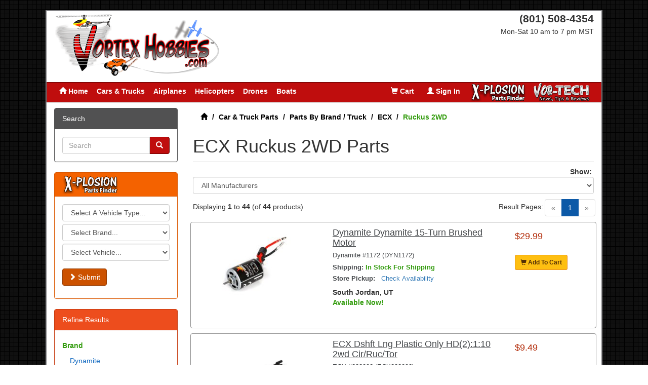

--- FILE ---
content_type: text/html; charset=UTF-8
request_url: https://vortexhobbies.com/ecx-ruckus-2wd-c-44_1153_807_812.html?osCsid=a9b1a5d5c3df75840bf974a9c1a5a9da
body_size: 12830
content:
<!DOCTYPE html>
<html dir="ltr" lang="en">
<head>
<meta charset="utf-8">
<meta http-equiv="X-UA-Compatible" content="IE=edge">
 
	<meta name="viewport" content="width=device-width, initial-scale=1">

 
<title>ECX Ruckus 2WD Parts | Vortex Hobbies</title>
<base href="https://vortexhobbies.com/">



<link href="ext/bootstrap/css/bootstrap.min.css" rel="stylesheet">
<link href="custom.css" rel="stylesheet">
<link href="user.css" rel="stylesheet">
<!-- font awesome -->
<link rel="stylesheet" href="//maxcdn.bootstrapcdn.com/font-awesome/4.3.0/css/font-awesome.min.css">



<!--[if lt IE 9]>
   <script src="ext/js/html5shiv.js"></script>
   <script src="ext/js/respond.min.js"></script>
   <script src="ext/js/excanvas.min.js"></script>
<![endif]-->
 
<script src="ext/jquery/jquery-1.11.1.min.js"></script>
<script src="ext/bootstrap/js/bootstrap.min.js"></script>



<link rel="canonical" href="https://vortexhobbies.com/ecx-ruckus-2wd-c-44_1153_807_812.html" />

<noscript><div class="no-script"><div class="no-script-inner"><p><strong>JavaScript seems to be disabled in your browser.</strong></p><p>You must have JavaScript enabled in your browser to utilize the functionality of this website. <a href=&quot;http://www.enable-javascript.com/&quot; target=&quot;_blank&quot; rel=&quot;nofollow&quot;>Click here for instructions on enabling javascript in your browser</a>.</div></div></noscript>
<style>.no-script { border: 1px solid #ddd; border-width: 0 0 1px; background: #ffff90; font: 14px verdana; line-height: 2; text-align: center; color: #2f2f2f; } .no-script .no-script-inner { margin: 0 auto; padding: 5px; } .no-script p { margin: 0; }</style>
<!-- Facebook Pixel Code -->
					<script>
					!function(f,b,e,v,n,t,s){if(f.fbq)return;n=f.fbq=function(){n.callMethod?
					n.callMethod.apply(n,arguments):n.queue.push(arguments)};if(!f._fbq)f._fbq=n;
					n.push=n;n.loaded=!0;n.version='2.0';n.queue=[];t=b.createElement(e);t.async=!0;
					t.src=v;s=b.getElementsByTagName(e)[0];s.parentNode.insertBefore(t,s)}(window,
					document,'script','https://connect.facebook.net/en_US/fbevents.js');

					fbq('init', '266013167087374');
					fbq('track', "PageView");</script>
					<noscript><img height="1" width="1" style="display:none"
					src="https://www.facebook.com/tr?id=266013167087374&ev=PageView&noscript=1"
					/></noscript>
					<!-- End Facebook Pixel Code -->
					
<!-- Piwik -->
        <script type="text/javascript">
          var _paq = _paq || [];
          _paq.push(["enableLinkTracking"]);
        _paq.push(['setEcommerceView',productSku = false,productName = false,category = "Ruckus 2WD"]);

		<!-- Matomo -->
		<script type='text/javascript'>
		  var _paq = window._paq || [];
		  /* tracker methods like 'setCustomDimension' should be called before 'trackPageView' */
		  _paq.push(['trackPageView']);
		  _paq.push(['enableLinkTracking']);
		  (function() {
			var u='//vortexhobbies.com/analytics/';
			_paq.push(['setTrackerUrl', u+'matomo.php']);
			_paq.push(['setSiteId', '2']);
			var d=document, g=d.createElement('script'), s=d.getElementsByTagName('script')[0];
			g.type='text/javascript'; g.async=true; g.defer=true; g.src=u+'matomo.js'; s.parentNode.insertBefore(g,s);
		  })();
		</script>
		<!-- End Matomo Code -->
		
		

		<!-- Matomo Image Tracker-->
		<img src='https://vortexhobbies.com/analytics/matomo.php?idsite=2&amp;rec=1' style='border:0' alt='' />
		<!-- End Matomo -->




        <!-- Begin SmartLook Embed Code -->
        <script type="text/javascript">
            window.smartlook||(function(d) {
            var o=smartlook=function(){ o.api.push(arguments)},h=d.getElementsByTagName('head')[0];
            var c=d.createElement('script');o.api=new Array();c.async=true;c.type='text/javascript';
            c.charset='utf-8';c.src='//rec.smartlook.com/recorder.js';h.appendChild(c);
            })(document);
            smartlook('init', '57be794bf47961818d439568bafa5748f2f79895');
        </script>
        <!-- End SmartLook Embed Code -->
        
<link rel="stylesheet" href="vtx_style.css" />

<link rel="stylesheet" href="vtx_bootstrap.css" />
</head>
<body onresize="resizefunction()" >

    
  <div id="bodyWrapper" class="container-fluid border-grey-2" >
	<div class="row">

      
<div class="modular-header">
  <div id="storeLogo" class="col-sm-6">
  
   <a href="https://vortexhobbies.com/index.php?osCsid=a9b1a5d5c3df75840bf974a9c1a5a9da"><img src="images/oscommerce.png" border="0" alt="Vortex Hobbies" title="Vortex Hobbies" style="max-height: 130px" width="325" height="130" class="img-responsive products_summary_image_for_phones" /></a> 
  
 
  
  
  
  
</div>





<div id="headerPhoneNumber" class="col-sm-6 text-right">
  
<div class="text-right hidden-xs">
	<span style="font-size: 21px;">
		
				<b>(801) 508-4354</b>
			</span>
	<br>
	
	

	Mon-Sat 10 am to 7 pm MST
	
	
	
	<br><br>
	
	<!-- <a href="shipping.php" style="text-decoration: none; font-weight: normal; color: black;"><b>FREE SHIPPING</b></a>* on orders over $99,999<br>
	<a href="shipping.php" style="text-decoration: none; font-weight: normal; color: black;"><b>$2.99 SHIPPING*</b></a> on everything else<br>
	*Excludes Over-size Items -->


<!--
	<a href="shipping.php" style="text-decoration: none; font-weight: normal; color: black;"><b><span style="color: #BF0D0D; font-size: 20px;">FREE SHIPPING*</span></b></a>on any order,<br> any size for a Limited Time.
-->

	
	
	
	
	<!-- <br><span style="font-weight: normal; font-size:12px;">*Excludes Oversize Items</span> -->
	
		
	
	
</div>


  
 
</div>


<div id="headerShortcuts" class="col-sm-12 text-right hidden-md hidden-lg">
  <div class="btn-group">
<a id="btn3" href="https://vortexhobbies.com/index.php?osCsid=a9b1a5d5c3df75840bf974a9c1a5a9da" class="btn btn-default"> <span class="glyphicon glyphicon-home"></span>  Home</a><a id="btn4" href="https://vortexhobbies.com/shopping_cart.php?osCsid=a9b1a5d5c3df75840bf974a9c1a5a9da" class="btn btn-default"> <span class="glyphicon glyphicon-shopping-cart"></span> Cart</a><a id="btn5" href="https://vortexhobbies.com/account.php?osCsid=a9b1a5d5c3df75840bf974a9c1a5a9da" class="btn btn-default"> <span class="glyphicon glyphicon-user"></span> Sign In</a>  </div>
</div>




<div id="headerShortcuts" class="col-sm-12 text-right hidden-md hidden-lg">
	<div class="hidden-sm hidden-md hidden-lg">
				
		
		<!--
		<a href="shipping.php" style="text-decoration: none; font-weight: normal; color: black;"><b>FREE SHIPPING</b></a> on orders over $99,999<br>
		<a href="shipping.php" style="text-decoration: none; font-weight: normal; color: black;"><b>$2.99 SHIPPING</b></a> on everything else<br>
		*Excludes Over-size Items
		-->

		
		
		<!-- <a href="shipping.php" style="text-decoration: none; font-weight: normal; color: black;"><b>FREE SHIPPING</b></a> on any order,<br> any size for a Limited Time. -->
		
		
		
			</div>
</div>








	
	 <!-- <div class="alert alert-danger col-sm-12">
			
	 		<span style="font-weight: 20px; color: #333; font-weight: bold;">
			 	Attn Utah Customers, Please use our "Curbside Pickup" option as much as possible.&nbsp;<a href="https://vortexhobbies.com/pickup_curbside_instructions.php">Lean More</a>
			 </span>
			<br><br>
			Due to the impact of the COVID-19/Corona virus, there my be delays in the shipping estimates shown on our site.
			<br><br>
			We appreciate your understanding and support during these uncertain times. 


		</div> -->
	
	<div id="header_navbar" class="col-sm-12 text-left panel panel-success">

	  <div class="btn-group">
	<a id="btn6" href="https://vortexhobbies.com/index.php?osCsid=a9b1a5d5c3df75840bf974a9c1a5a9da" class="btn btn-link hidden-xs hidden-sm  btn-nav"> <span class="glyphicon glyphicon-home"></span>  Home</a><a id="btn7" href="https://vortexhobbies.com/cars-trucks-c-43.html?osCsid=a9b1a5d5c3df75840bf974a9c1a5a9da" class="btn btn-link hidden-xs btn-nav"> Cars & Trucks</a><a id="btn8" href="https://vortexhobbies.com/airplanes-c-72.html?osCsid=a9b1a5d5c3df75840bf974a9c1a5a9da" class="btn btn-link hidden-xs btn-nav"> Airplanes</a><a id="btn9" href="https://vortexhobbies.com/helicopters-c-69.html?osCsid=a9b1a5d5c3df75840bf974a9c1a5a9da" class="btn btn-link hidden-xs btn-nav"> Helicopters</a><a id="btn10" href="https://vortexhobbies.com/helicopters-c-69.html?cfilter=842&amp;osCsid=a9b1a5d5c3df75840bf974a9c1a5a9da" class="btn btn-link hidden-xs btn-nav"> Drones</a><a id="btn11" href="https://vortexhobbies.com/boats-c-257.html?osCsid=a9b1a5d5c3df75840bf974a9c1a5a9da" class="btn btn-link hidden-xs btn-nav"> Boats</a><a class='btn hidden-md hidden-lg' style='padding: 0px 6px 0px 6px;' href='https://vortexhobbies.com/parts_finder.php?osCsid=a9b1a5d5c3df75840bf974a9c1a5a9da'><img src="images/visual-parts-finder-logo-red.png" border="0" alt="X-Plosion Parts Finder" title="X-Plosion Parts Finder" style="max-height: 36px" width="112" height="36" class="img-responsive products_summary_image_for_phones" /></a><a href="https://vortexhobbies.com/vor-tech/?osCsid=a9b1a5d5c3df75840bf974a9c1a5a9da" class="btn hidden-md hidden-lg" style="padding: 0px 6px 0px 0px;"><img src="images/Vor-TECH-small.png" border="0" alt="Vor-Tech" title="Vor-Tech" style="max-height: 36px" width="112" height="36" class="img-responsive products_summary_image_for_phones" /></a>	  </div>
	  
	    <div class="btn-group pull-right">
		<a id="btn12" href="https://vortexhobbies.com/shopping_cart.php?osCsid=a9b1a5d5c3df75840bf974a9c1a5a9da" class="btn hidden-sm hidden-xs"> <span class="glyphicon glyphicon-shopping-cart"></span> Cart</a><a id="btn13" href="https://vortexhobbies.com/account.php?osCsid=a9b1a5d5c3df75840bf974a9c1a5a9da" class="btn hidden-sm hidden-xs"> <span class="glyphicon glyphicon-user"></span> Sign In</a><a class='btn hidden-sm hidden-xs' style='padding: 0px 6px 0px 6px;' href='https://vortexhobbies.com/parts_finder.php?osCsid=a9b1a5d5c3df75840bf974a9c1a5a9da'><img src="images/visual-parts-finder-logo-red.png" border="0" alt="X-Plosion Parts Finder" title="X-Plosion Parts Finder" style="max-height: 36px" width="112" height="36" class="img-responsive products_summary_image_for_phones" /></a><a class='btn hidden-sm hidden-xs' style='padding: 0px 6px 0px 6px;' href='https://vortexhobbies.com/vor-tech/?osCsid=a9b1a5d5c3df75840bf974a9c1a5a9da'><img src="images/Vor-TECH-small.png" border="0" alt="Vor-Tech" title="Vor-Tech" style="max-height: 36px" width="112" height="36" class="img-responsive products_summary_image_for_phones" /></a>	  </div>
	   
	  
	   
	   
	</div>

		
	
	

<script>
		  $(document).ready(function(){
		  $("#mobile-top-categories").on("hide.bs.collapse", function(){
			$("#categories_button").html('<span class="glyphicon glyphicon-plus-sign"></span>&nbsp;Categories');
		  });
		  $("#mobile-top-categories").on("show.bs.collapse", function(){
			$("#categories_button").html('<span class="glyphicon glyphicon-minus-sign"></span>&nbsp;Categories');
		  });
		});
		</script>


		
<div class="col-sm-12 hidden-md hidden-lg">
	<div class="panel panel-default">
		<div class="panel-heading" data-toggle="collapse" data-target="#mobile-top-categories" id="categories_button" style="cursor: pointer;" ><span class="glyphicon glyphicon-plus-sign"></span>&nbsp;Categories</div>
		<div class="collapse" id="mobile-top-categories"><ul class="nav nav-pills nav-stacked"><li><a href="https://vortexhobbies.com/cars-trucks-c-43.html?osCsid=a9b1a5d5c3df75840bf974a9c1a5a9da">Cars & Trucks</a></li><li><a href="https://vortexhobbies.com/car-truck-parts-c-44.html?osCsid=a9b1a5d5c3df75840bf974a9c1a5a9da">Car & Truck Parts</a></li><li><a href="https://vortexhobbies.com/helicopters-c-69.html?osCsid=a9b1a5d5c3df75840bf974a9c1a5a9da">Helicopters</a></li><li><a href="https://vortexhobbies.com/helicopter-parts-c-70.html?osCsid=a9b1a5d5c3df75840bf974a9c1a5a9da">Helicopter Parts</a></li><li><a href="https://vortexhobbies.com/airplanes-c-72.html?osCsid=a9b1a5d5c3df75840bf974a9c1a5a9da">Airplanes</a></li><li><a href="https://vortexhobbies.com/airplane-parts-c-467.html?osCsid=a9b1a5d5c3df75840bf974a9c1a5a9da">Airplane Parts</a></li><li><a href="https://vortexhobbies.com/trains-c-1124.html?osCsid=a9b1a5d5c3df75840bf974a9c1a5a9da">Trains</a></li><li><a href="https://vortexhobbies.com/motorcycles-c-575.html?osCsid=a9b1a5d5c3df75840bf974a9c1a5a9da">Motorcycles</a></li><li><a href="https://vortexhobbies.com/motorcycle-parts-c-576.html?osCsid=a9b1a5d5c3df75840bf974a9c1a5a9da">Motorcycle Parts</a></li><li><a href="https://vortexhobbies.com/build-accessories-c-262.html?osCsid=a9b1a5d5c3df75840bf974a9c1a5a9da">Build Accessories</a></li><li><a href="https://vortexhobbies.com/simulators-c-361.html?osCsid=a9b1a5d5c3df75840bf974a9c1a5a9da">Simulators</a></li><li><a href="https://vortexhobbies.com/boats-c-257.html?osCsid=a9b1a5d5c3df75840bf974a9c1a5a9da">Boats</a></li><li><a href="https://vortexhobbies.com/boat-parts-c-261.html?osCsid=a9b1a5d5c3df75840bf974a9c1a5a9da">Boat Parts</a></li><li><a href="https://vortexhobbies.com/batteries-c-264.html?osCsid=a9b1a5d5c3df75840bf974a9c1a5a9da">Batteries</a></li><li><a href="https://vortexhobbies.com/chargers-accessories-c-280.html?osCsid=a9b1a5d5c3df75840bf974a9c1a5a9da">Chargers & Accessories</a></li><li><a href="https://vortexhobbies.com/radio-systems-c-385.html?osCsid=a9b1a5d5c3df75840bf974a9c1a5a9da">Radio Systems</a></li><li><a href="https://vortexhobbies.com/fpv-accessories-c-1177.html?osCsid=a9b1a5d5c3df75840bf974a9c1a5a9da">FPV Accessories</a></li><li><a href="https://vortexhobbies.com/gyros-c-586.html?osCsid=a9b1a5d5c3df75840bf974a9c1a5a9da">Gyros</a></li><li><a href="https://vortexhobbies.com/escs-becs-c-298.html?osCsid=a9b1a5d5c3df75840bf974a9c1a5a9da">ESC's & BEC's</a></li><li><a href="https://vortexhobbies.com/servos-c-362.html?osCsid=a9b1a5d5c3df75840bf974a9c1a5a9da">Servos</a></li><li><a href="https://vortexhobbies.com/electric-motors-c-299.html?osCsid=a9b1a5d5c3df75840bf974a9c1a5a9da">Electric Motors</a></li><li><a href="https://vortexhobbies.com/engines-c-303.html?osCsid=a9b1a5d5c3df75840bf974a9c1a5a9da">Engines</a></li><li><a href="https://vortexhobbies.com/starting-equipment-c-340.html?osCsid=a9b1a5d5c3df75840bf974a9c1a5a9da">Starting Equipment</a></li><li><a href="https://vortexhobbies.com/chemicals-c-349.html?osCsid=a9b1a5d5c3df75840bf974a9c1a5a9da">Chemicals</a></li><li><a href="https://vortexhobbies.com/fuel-accessories-c-335.html?osCsid=a9b1a5d5c3df75840bf974a9c1a5a9da">Fuel Accessories</a></li><li><a href="https://vortexhobbies.com/electric-accessories-c-290.html?osCsid=a9b1a5d5c3df75840bf974a9c1a5a9da">Electric Accessories</a></li><li><a href="https://vortexhobbies.com/tools-c-314.html?osCsid=a9b1a5d5c3df75840bf974a9c1a5a9da">Tools</a></li><li><a href="https://vortexhobbies.com/model-rockets-c-353.html?osCsid=a9b1a5d5c3df75840bf974a9c1a5a9da">Model Rockets</a></li><li><a href="https://vortexhobbies.com/scale-models-c-354.html?osCsid=a9b1a5d5c3df75840bf974a9c1a5a9da">Scale Models</a></li><li><a href="https://vortexhobbies.com/pine-racing-c-356.html?osCsid=a9b1a5d5c3df75840bf974a9c1a5a9da">Pine Racing</a></li><li><a href="https://vortexhobbies.com/toys-c-972.html?osCsid=a9b1a5d5c3df75840bf974a9c1a5a9da">Toys</a></li><li><a href="https://vortexhobbies.com/airsoft-c-1447.html?osCsid=a9b1a5d5c3df75840bf974a9c1a5a9da">Airsoft</a></li><li><a href="https://vortexhobbies.com/science-educational-c-1346.html?osCsid=a9b1a5d5c3df75840bf974a9c1a5a9da">Science & Educational</a></li><li><a href="https://vortexhobbies.com/metal-detecting-c-1163.html?osCsid=a9b1a5d5c3df75840bf974a9c1a5a9da">Metal Detecting</a></li><li><a href="https://vortexhobbies.com/arts-crafts-c-1361.html?osCsid=a9b1a5d5c3df75840bf974a9c1a5a9da">Arts & Crafts</a></li><li><a href="https://vortexhobbies.com/construction-kits-c-1387.html?osCsid=a9b1a5d5c3df75840bf974a9c1a5a9da">Construction Kits</a></li></ul></div>
	</div>
</div>


<!-- Not using this Module - See the Phone Number Header -->
<div class="col-sm-12">
  <div class="searchbox-margin hidden-md hidden-lg"><form name="quick_find" action="https://vortexhobbies.com/index.php" method="get" class="form-horizontal">  <div class="input-group"><input type="search" name="keywords" aria-label="Search" required placeholder="Search" class="form-control" /><span class="input-group-btn"><button type="submit" class="btn btn-info" aria-label="Search"><i class="glyphicon glyphicon-search"></i></button></span>  </div><input type="hidden" name="osCsid" value="a9b1a5d5c3df75840bf974a9c1a5a9da" /></form></div></div>

</div>

<div class="clearfix"></div>

<div class="body-sans-header clearfix">








      <div id="bodyContent" class="col-md-9 col-md-push-3">

	  
	  <div class="hidden-xs">
  <ol class="breadcrumb"><li itemscope itemtype="http://data-vocabulary.org/Breadcrumb"><a href="https://vortexhobbies.com" itemprop="url"><span itemprop="title"><i class="glyphicon glyphicon-home"><span class="sr-only">Home</span></i></span></a></li>
<li itemscope itemtype="http://data-vocabulary.org/Breadcrumb"><a href="https://vortexhobbies.com/car-truck-parts-c-44.html?osCsid=a9b1a5d5c3df75840bf974a9c1a5a9da" itemprop="url"><span itemprop="title">Car & Truck Parts</span></a></li>
<li itemscope itemtype="http://data-vocabulary.org/Breadcrumb"><a href="https://vortexhobbies.com/car-truck-parts-parts-brand-truck-c-44_1153.html?osCsid=a9b1a5d5c3df75840bf974a9c1a5a9da" itemprop="url"><span itemprop="title">Parts By Brand / Truck</span></a></li>
<li itemscope itemtype="http://data-vocabulary.org/Breadcrumb"><a href="https://vortexhobbies.com/parts-brand-truck-ecx-c-44_1153_807.html?osCsid=a9b1a5d5c3df75840bf974a9c1a5a9da" itemprop="url"><span itemprop="title">ECX</span></a></li>
<li class="breadcrumb_final">Ruckus 2WD</li></ol></div>

	  
<div class="page-header">
  <h1>ECX Ruckus 2WD Parts  </h1>
</div>

<div class="contentContainer">

<div class="row">
    </div>


<div><form name="filter" action="https://vortexhobbies.com/index.php?osCsid=a9b1a5d5c3df75840bf974a9c1a5a9da" method="get"><p align="right"><strong>Show:</strong>&nbsp;<input type="hidden" name="cPath" value="44_1153_807_812" /><input type="hidden" name="sort" value="2a" /><select name="filter_id" onchange="this.form.submit()" class="form-control"><option value="" selected="selected">All Manufacturers</option><option value="698">Dynamite</option><option value="699">ECX</option><option value="321">RPM</option></select><input type="hidden" name="osCsid" value="a9b1a5d5c3df75840bf974a9c1a5a9da" /></p></form></div>


  <div class="contentText">

<div class="row">
  <div class="col-sm-6 pagenumber hidden-xs">
    Displaying <strong>1</strong> to <strong>44</strong> (of <strong>44</strong> products)  </div>
  <div class="col-sm-6">
    <div class="pull-right pagenav"><ul class="pagination"><li class="disabled"><span>&laquo;</span></li><li class="active"><a href="https://vortexhobbies.com/ecx-ruckus-2wd-c-44_1153_807_812.html?page=1&amp;osCsid=a9b1a5d5c3df75840bf974a9c1a5a9da" title=" Page 1 ">1<span class="sr-only">(current)</span></a></li><li class="disabled"><span>&raquo;</span></li></ul></div>
    <span class="pull-right hidden-xs">Result Pages:</span>
  </div>
</div>
<div id="products" class="row list-group">  <div class="productHolder productHolderSearch productHolder-margins" ><div class="row">    <div class="col-xs-4 product_listing_image_col">
				<a href="https://vortexhobbies.com/dynamite-dynamite-turn-brushed-motor-dyn1172-p-107306.html?osCsid=a9b1a5d5c3df75840bf974a9c1a5a9da"><img src="https://images.vortexhobbies.com/images/108000/107306_101946786-dynamite-dynamite-15-turn-brushed-motor-dyn1172-45_W1238_H1008.jpg" border="0" alt="Dynamite 15-Turn Brushed Motor" title="Dynamite 15-Turn Brushed Motor" width="150" height="150" class=" products_summary_image_for_phones img-responsive thumbnail" /></a>    </div>    <div class="col-xs-8"><div class="row">    <div class="col-md-8">    <div class="caption product_listing_heading">      <h2 class="group inner list-group-item-heading">    <a href="https://vortexhobbies.com/dynamite-dynamite-turn-brushed-motor-dyn1172-p-107306.html?osCsid=a9b1a5d5c3df75840bf974a9c1a5a9da">Dynamite  Dynamite 15-Turn Brushed Motor</a>      </h2><p class="product_listing_detail">Dynamite #1172&nbsp;(DYN1172)</p><p class="product_listing_detail"><b>Shipping:</b> <b class="in-stock">In Stock For Shipping</b><br><b>Store Pickup: </b> <button type="button" class="btn-link" data-toggle="collapse" data-target="#check_availability107306">Check Availability</button><div id="check_availability107306" class="collapse in"><b>South Jordan, UT</b><br><b class="in-stock">Available Now!</b></div><br></p>    </div></div>    <div class="col-md-4"><p class="product_listing_detail"><span style="color: #555"></span> <span class="PriceListing">$29.99</span><br><br></p>       <div class=""><a id="btn14" href="https://vortexhobbies.com/index.php?action=buy_now&amp;products_id=107306&amp;osCsid=a9b1a5d5c3df75840bf974a9c1a5a9da" class="btn btn-cart btn-sm"> <span class="glyphicon glyphicon-shopping-cart"></span> Add To Cart</a></div><p class="product_listing_detail"><span></span></p></div></div>    </div>  </div></div>  <div class="productHolder productHolderSearch productHolder-margins" ><div class="row">    <div class="col-xs-4 product_listing_image_col">
				<a href="https://vortexhobbies.com/ecx-dshft-lng-plastic-only-hd2110-2wd-cirructor-ecx232002-p-111530.html?osCsid=a9b1a5d5c3df75840bf974a9c1a5a9da"><img src="https://images.vortexhobbies.com/images/112000/111530_276984167-ecx-dshft-lng-plastic-only-hd-2-1-10-2wd-cir-ruc-tor-ecx232002-45_W1967_H1319.jpg" border="0" alt="Dshft Lng Plastic Only HD(2):1:10 2wd Cir/Ruc/Tor" title="Dshft Lng Plastic Only HD(2):1:10 2wd Cir/Ruc/Tor" width="150" height="150" class=" products_summary_image_for_phones img-responsive thumbnail" /></a>    </div>    <div class="col-xs-8"><div class="row">    <div class="col-md-8">    <div class="caption product_listing_heading">      <h2 class="group inner list-group-item-heading">    <a href="https://vortexhobbies.com/ecx-dshft-lng-plastic-only-hd2110-2wd-cirructor-ecx232002-p-111530.html?osCsid=a9b1a5d5c3df75840bf974a9c1a5a9da">ECX  Dshft Lng Plastic Only HD(2):1:10 2wd Cir/Ruc/Tor</a>      </h2><p class="product_listing_detail">ECX #232002&nbsp;(ECX232002)</p><p class="product_listing_detail"><b>Shipping:</b> <b class="in-stock">In Stock For Shipping</b><br><b>Store Pickup: </b> <button type="button" class="btn-link" data-toggle="collapse" data-target="#check_availability111530">Check Availability</button><div id="check_availability111530" class="collapse in"><b>South Jordan, UT</b><br><b class="in-stock">Available Now!</b></div><br></p>    </div></div>    <div class="col-md-4"><p class="product_listing_detail"><span style="color: #555"></span> <span class="PriceListing">$9.49</span><br><br></p>       <div class=""><a id="btn15" href="https://vortexhobbies.com/index.php?action=buy_now&amp;products_id=111530&amp;osCsid=a9b1a5d5c3df75840bf974a9c1a5a9da" class="btn btn-cart btn-sm"> <span class="glyphicon glyphicon-shopping-cart"></span> Add To Cart</a></div><p class="product_listing_detail"><span></span></p></div></div>    </div>  </div></div>  <div class="productHolder productHolderSearch productHolder-margins" ><div class="row">    <div class="col-xs-4 product_listing_image_col">
				<a href="https://vortexhobbies.com/rpm-ecx-torment-2wd-ruckus-2wd-circuit-2wd-front-arms-black-rpm70582-p-112435.html?osCsid=a9b1a5d5c3df75840bf974a9c1a5a9da"><img src="https://images.vortexhobbies.com/images/113000/112435_31432328-rpm-ecx-torment-ruckus-circuit-fr-a-arms-bl599-rpm70582-28_W350_H247.jpg" border="0" alt="Ecx Torment 2Wd, Ruckus 2Wd & Circuit 2Wd Front A-Arms-Black" title="Ecx Torment 2Wd, Ruckus 2Wd & Circuit 2Wd Front A-Arms-Black" width="150" height="150" class=" products_summary_image_for_phones img-responsive thumbnail" /></a>    </div>    <div class="col-xs-8"><div class="row">    <div class="col-md-8">    <div class="caption product_listing_heading">      <h2 class="group inner list-group-item-heading">    <a href="https://vortexhobbies.com/rpm-ecx-torment-2wd-ruckus-2wd-circuit-2wd-front-arms-black-rpm70582-p-112435.html?osCsid=a9b1a5d5c3df75840bf974a9c1a5a9da">RPM  Ecx Torment 2Wd, Ruckus 2Wd & Circuit 2Wd Front A-Arms-Black</a>      </h2><p class="product_listing_detail">RPM #70582&nbsp;(RPM70582)</p><p class="product_listing_detail"><b>Shipping:</b> <b class="in-stock">In Stock For Shipping</b><br><b>Store Pickup: </b> <button type="button" class="btn-link" data-toggle="collapse" data-target="#check_availability112435">Check Availability</button><div id="check_availability112435" class="collapse in"><b>South Jordan, UT</b><br>Ship To Store - Pick up in 2 to 3 days.</div><br></p>    </div></div>    <div class="col-md-4"><p class="product_listing_detail"><span style="color: #555"></span> <span class="PriceListing">$12.39</span><br><br></p>       <div class=""><a id="btn16" href="https://vortexhobbies.com/index.php?action=buy_now&amp;products_id=112435&amp;osCsid=a9b1a5d5c3df75840bf974a9c1a5a9da" class="btn btn-cart btn-sm"> <span class="glyphicon glyphicon-shopping-cart"></span> Add To Cart</a></div><p class="product_listing_detail"><span></span></p></div></div>    </div>  </div></div>  <div class="productHolder productHolderSearch productHolder-margins" ><div class="row">    <div class="col-xs-4 product_listing_image_col">
				<a href="https://vortexhobbies.com/ecx-susp-arm-110-2wd-circuit-ruckus-torment-ecx1018-p-111375.html?osCsid=a9b1a5d5c3df75840bf974a9c1a5a9da"><img src="https://images.vortexhobbies.com/images/112000/111375_101975573-ecx-fr-susp-arm-2-1-10-2wd-circuit-ruckus-torment-ecx1018-31_W1263_H490.jpg" border="0" alt="Fr Susp Arm (2): 1:10 2wd Circuit, Ruckus, Torment" title="Fr Susp Arm (2): 1:10 2wd Circuit, Ruckus, Torment" width="150" height="150" class=" products_summary_image_for_phones img-responsive thumbnail" /></a>    </div>    <div class="col-xs-8"><div class="row">    <div class="col-md-8">    <div class="caption product_listing_heading">      <h2 class="group inner list-group-item-heading">    <a href="https://vortexhobbies.com/ecx-susp-arm-110-2wd-circuit-ruckus-torment-ecx1018-p-111375.html?osCsid=a9b1a5d5c3df75840bf974a9c1a5a9da">ECX  Fr Susp Arm (2): 1:10 2wd Circuit, Ruckus, Torment</a>      </h2><p class="product_listing_detail">ECX #1018&nbsp;(ECX1018)</p><p class="product_listing_detail"><b>Shipping:</b> <b class="in-stock">In Stock For Shipping</b><br><b>Store Pickup: </b> <button type="button" class="btn-link" data-toggle="collapse" data-target="#check_availability111375">Check Availability</button><div id="check_availability111375" class="collapse in"><b>South Jordan, UT</b><br><b class="in-stock">Available Now!</b></div><br></p>    </div></div>    <div class="col-md-4"><p class="product_listing_detail"><span style="color: #555"></span> <span class="PriceListing">$10.49</span><br><br></p>       <div class=""><a id="btn17" href="https://vortexhobbies.com/index.php?action=buy_now&amp;products_id=111375&amp;osCsid=a9b1a5d5c3df75840bf974a9c1a5a9da" class="btn btn-cart btn-sm"> <span class="glyphicon glyphicon-shopping-cart"></span> Add To Cart</a></div><p class="product_listing_detail"><span></span></p></div></div>    </div>  </div></div>  <div class="productHolder productHolderSearch productHolder-margins" ><div class="row">    <div class="col-xs-4 product_listing_image_col">
				<a href="https://vortexhobbies.com/ecx-frr-body-mount-set-110-2wd-ruckus-torment-ecx2009-p-111459.html?osCsid=a9b1a5d5c3df75840bf974a9c1a5a9da"><img src="https://images.vortexhobbies.com/images/112000/111459_101975786-ecx-fr-r-body-mount-set-1-10-2wd-ruckus-torment-ecx2009-4_W1000_H612.jpg" border="0" alt="Fr/R Body Mount Set: 1:10 2wd Ruckus, Torment" title="Fr/R Body Mount Set: 1:10 2wd Ruckus, Torment" width="150" height="150" class=" products_summary_image_for_phones img-responsive thumbnail" /></a>    </div>    <div class="col-xs-8"><div class="row">    <div class="col-md-8">    <div class="caption product_listing_heading">      <h2 class="group inner list-group-item-heading">    <a href="https://vortexhobbies.com/ecx-frr-body-mount-set-110-2wd-ruckus-torment-ecx2009-p-111459.html?osCsid=a9b1a5d5c3df75840bf974a9c1a5a9da">ECX  Fr/R Body Mount Set: 1:10 2wd Ruckus, Torment</a>      </h2><p class="product_listing_detail">ECX #2009&nbsp;(ECX2009)</p><p class="product_listing_detail"><b>Shipping:</b> <b class="in-stock">In Stock For Shipping</b><br><b>Store Pickup: </b> <button type="button" class="btn-link" data-toggle="collapse" data-target="#check_availability111459">Check Availability</button><div id="check_availability111459" class="collapse in"><b>South Jordan, UT</b><br><b class="in-stock">Available Now!</b></div><br></p>    </div></div>    <div class="col-md-4"><p class="product_listing_detail"><span style="color: #555"></span> <span class="PriceListing">$6.49</span><br><br></p>       <div class=""><a id="btn18" href="https://vortexhobbies.com/index.php?action=buy_now&amp;products_id=111459&amp;osCsid=a9b1a5d5c3df75840bf974a9c1a5a9da" class="btn btn-cart btn-sm"> <span class="glyphicon glyphicon-shopping-cart"></span> Add To Cart</a></div><p class="product_listing_detail"><span></span></p></div></div>    </div>  </div></div>  <div class="productHolder productHolderSearch productHolder-margins" ><div class="row">    <div class="col-xs-4 product_listing_image_col">
				<a href="https://vortexhobbies.com/ecx-frr-suspension-mount-set-110-2wd-ruckustorment-ecx2006-p-111456.html?osCsid=a9b1a5d5c3df75840bf974a9c1a5a9da"><img src="https://images.vortexhobbies.com/images/112000/111456_99051449-ecx-fr-r-suspension-mount-set-1-10-2wd-ruckus-torment-ecx2006-27_W1282_H650.jpg" border="0" alt="Fr/R Suspension Mount Set: 1:10 2wd Ruckus,Torment" title="Fr/R Suspension Mount Set: 1:10 2wd Ruckus,Torment" width="150" height="150" class=" products_summary_image_for_phones img-responsive thumbnail" /></a>    </div>    <div class="col-xs-8"><div class="row">    <div class="col-md-8">    <div class="caption product_listing_heading">      <h2 class="group inner list-group-item-heading">    <a href="https://vortexhobbies.com/ecx-frr-suspension-mount-set-110-2wd-ruckustorment-ecx2006-p-111456.html?osCsid=a9b1a5d5c3df75840bf974a9c1a5a9da">ECX  Fr/R Suspension Mount Set: 1:10 2wd Ruckus,Torment</a>      </h2><p class="product_listing_detail">ECX #2006&nbsp;(ECX2006)</p><p class="product_listing_detail"><img src="images/stars_4.png" alt="Rated 4.0 stars">&nbsp;&nbsp;<span class="avoidwrap">(<a href="https://vortexhobbies.com/product_info.php?products_id=111456#review-bookmark&amp;osCsid=a9b1a5d5c3df75840bf974a9c1a5a9da" class="productInfoDetails">Read Reviews</a>)</span></p><p class="product_listing_detail"><b>Shipping:</b> <b class="in-stock">In Stock For Shipping</b><br><b>Store Pickup: </b> <button type="button" class="btn-link" data-toggle="collapse" data-target="#check_availability111456">Check Availability</button><div id="check_availability111456" class="collapse in"><b>South Jordan, UT</b><br><b class="in-stock">Available Now!</b></div><br></p>    </div></div>    <div class="col-md-4"><p class="product_listing_detail"><span style="color: #555"></span> <span class="PriceListing">$9.49</span><br><br></p>       <div class=""><a id="btn19" href="https://vortexhobbies.com/index.php?action=buy_now&amp;products_id=111456&amp;osCsid=a9b1a5d5c3df75840bf974a9c1a5a9da" class="btn btn-cart btn-sm"> <span class="glyphicon glyphicon-shopping-cart"></span> Add To Cart</a></div><p class="product_listing_detail"><span></span></p></div></div>    </div>  </div></div>  <div class="productHolder productHolderSearch productHolder-margins" ><div class="row">    <div class="col-xs-4 product_listing_image_col">
				<a href="https://vortexhobbies.com/ecx-5x10x4mm-ball-bearing-ecx1015-p-111373.html?osCsid=a9b1a5d5c3df75840bf974a9c1a5a9da"><img src="images/image-not-available.png" border="0" alt="5x10x4mm Ball Bearing (8)" title="5x10x4mm Ball Bearing (8)" width="150" height="150" class=" products_summary_image_for_phones img-responsive thumbnail" /></a>    </div>    <div class="col-xs-8"><div class="row">    <div class="col-md-8">    <div class="caption product_listing_heading">      <h2 class="group inner list-group-item-heading">    <a href="https://vortexhobbies.com/ecx-5x10x4mm-ball-bearing-ecx1015-p-111373.html?osCsid=a9b1a5d5c3df75840bf974a9c1a5a9da">ECX  5x10x4mm Ball Bearing (8)</a>      </h2><p class="product_listing_detail">ECX #1015&nbsp;(ECX1015)</p><p class="product_listing_detail"><b>Shipping:</b> <b class="in-stock">In Stock For Shipping</b><br><b>Store Pickup: </b> <button type="button" class="btn-link" data-toggle="collapse" data-target="#check_availability111373">Check Availability</button><div id="check_availability111373" class="collapse in"><b>South Jordan, UT</b><br><b class="in-stock">Available Now!</b></div><br></p>    </div></div>    <div class="col-md-4"><p class="product_listing_detail"><span style="color: #555"></span> <span class="PriceListing">$14.49</span><br><br></p>       <div class=""><a id="btn20" href="https://vortexhobbies.com/index.php?action=buy_now&amp;products_id=111373&amp;osCsid=a9b1a5d5c3df75840bf974a9c1a5a9da" class="btn btn-cart btn-sm"> <span class="glyphicon glyphicon-shopping-cart"></span> Add To Cart</a></div><p class="product_listing_detail"><span></span></p></div></div>    </div>  </div></div>  <div class="productHolder productHolderSearch productHolder-margins" ><div class="row">    <div class="col-xs-4 product_listing_image_col">
				<a href="https://vortexhobbies.com/ecx-battery-strap-esc-plate-110-2wd-ruckus-torment-ecx231003-p-111509.html?osCsid=a9b1a5d5c3df75840bf974a9c1a5a9da"><img src="https://images.vortexhobbies.com/images/112000/111509_101976309-ecx-battery-strap-esc-plate-1-10-2wd-ruckus-torment-ecx231003-47_W1399_H822.jpg" border="0" alt="Battery Strap, ESC Plate: 1:10 2wd Ruckus, Torment" title="Battery Strap, ESC Plate: 1:10 2wd Ruckus, Torment" width="150" height="150" class=" products_summary_image_for_phones img-responsive thumbnail" /></a>    </div>    <div class="col-xs-8"><div class="row">    <div class="col-md-8">    <div class="caption product_listing_heading">      <h2 class="group inner list-group-item-heading">    <a href="https://vortexhobbies.com/ecx-battery-strap-esc-plate-110-2wd-ruckus-torment-ecx231003-p-111509.html?osCsid=a9b1a5d5c3df75840bf974a9c1a5a9da">ECX  Battery Strap, ESC Plate: 1:10 2wd Ruckus, Torment</a>      </h2><p class="product_listing_detail">ECX #231003&nbsp;(ECX231003)</p><p class="product_listing_detail"><b>Shipping:</b> <b class="in-stock">In Stock For Shipping</b><br><b>Store Pickup: </b> <button type="button" class="btn-link" data-toggle="collapse" data-target="#check_availability111509">Check Availability</button><div id="check_availability111509" class="collapse in"><b>South Jordan, UT</b><br><b class="in-stock">Available Now!</b></div><br></p>    </div></div>    <div class="col-md-4"><p class="product_listing_detail"><span style="color: #555"></span> <span class="PriceListing">$7.49</span><br><br></p>       <div class=""><a id="btn21" href="https://vortexhobbies.com/index.php?action=buy_now&amp;products_id=111509&amp;osCsid=a9b1a5d5c3df75840bf974a9c1a5a9da" class="btn btn-cart btn-sm"> <span class="glyphicon glyphicon-shopping-cart"></span> Add To Cart</a></div><p class="product_listing_detail"><span></span></p></div></div>    </div>  </div></div>  <div class="productHolder productHolderSearch productHolder-margins" ><div class="row">    <div class="col-xs-4 product_listing_image_col">
				<a href="https://vortexhobbies.com/ecx-caster-blck-steer-block-hub-110-2wd-all-ecx234000-p-111558.html?osCsid=a9b1a5d5c3df75840bf974a9c1a5a9da"><img src="https://images.vortexhobbies.com/images/112000/111558_99054076-ecx-caster-blck-steer-block-rr-hub-2-1-10-2wd-all-ecx234000-14_W1267_H790.jpg" border="0" alt="Caster Blck, Steer Block, RR Hub (2): 1:10 2wd All" title="Caster Blck, Steer Block, RR Hub (2): 1:10 2wd All" width="150" height="150" class=" products_summary_image_for_phones img-responsive thumbnail" /></a>    </div>    <div class="col-xs-8"><div class="row">    <div class="col-md-8">    <div class="caption product_listing_heading">      <h2 class="group inner list-group-item-heading">    <a href="https://vortexhobbies.com/ecx-caster-blck-steer-block-hub-110-2wd-all-ecx234000-p-111558.html?osCsid=a9b1a5d5c3df75840bf974a9c1a5a9da">ECX  Caster Blck, Steer Block, RR Hub (2): 1:10 2wd All</a>      </h2><p class="product_listing_detail">ECX #234000&nbsp;(ECX234000)</p><p class="product_listing_detail"><b>Shipping:</b> <b class="in-stock">In Stock For Shipping</b><br><b>Store Pickup: </b> <button type="button" class="btn-link" data-toggle="collapse" data-target="#check_availability111558">Check Availability</button><div id="check_availability111558" class="collapse in"><b>South Jordan, UT</b><br><b class="in-stock">Available Now!</b></div><br></p>    </div></div>    <div class="col-md-4"><p class="product_listing_detail"><span style="color: #555"></span> <span class="PriceListing">$14.49</span><br><br></p>       <div class=""><a id="btn22" href="https://vortexhobbies.com/index.php?action=buy_now&amp;products_id=111558&amp;osCsid=a9b1a5d5c3df75840bf974a9c1a5a9da" class="btn btn-cart btn-sm"> <span class="glyphicon glyphicon-shopping-cart"></span> Add To Cart</a></div><p class="product_listing_detail"><span></span></p></div></div>    </div>  </div></div>  <div class="productHolder productHolderSearch productHolder-margins" ><div class="row">    <div class="col-xs-4 product_listing_image_col">
				<a href="https://vortexhobbies.com/ecx-chassis-110-2wd-ruckus-torment-ecx2008-p-111458.html?osCsid=a9b1a5d5c3df75840bf974a9c1a5a9da"><img src="https://images.vortexhobbies.com/images/112000/111458_101975782-ecx-chassis-1-10-2wd-ruckus-torment-ecx2008-0_W1274_H624.jpg" border="0" alt="Chassis: 1:10 2wd Ruckus, Torment" title="Chassis: 1:10 2wd Ruckus, Torment" width="150" height="150" class=" products_summary_image_for_phones img-responsive thumbnail" /></a>    </div>    <div class="col-xs-8"><div class="row">    <div class="col-md-8">    <div class="caption product_listing_heading">      <h2 class="group inner list-group-item-heading">    <a href="https://vortexhobbies.com/ecx-chassis-110-2wd-ruckus-torment-ecx2008-p-111458.html?osCsid=a9b1a5d5c3df75840bf974a9c1a5a9da">ECX  Chassis: 1:10 2wd Ruckus, Torment</a>      </h2><p class="product_listing_detail">ECX #2008&nbsp;(ECX2008)</p><p class="product_listing_detail"><b>Shipping:</b> <b class="in-stock">In Stock For Shipping</b><br><b>Store Pickup: </b> <button type="button" class="btn-link" data-toggle="collapse" data-target="#check_availability111458">Check Availability</button><div id="check_availability111458" class="collapse in"><b>South Jordan, UT</b><br><b class="in-stock">Available Now!</b></div><br></p>    </div></div>    <div class="col-md-4"><p class="product_listing_detail"><span style="color: #555"></span> <span class="PriceListing">$18.99</span><br><br></p>       <div class=""><a id="btn23" href="https://vortexhobbies.com/index.php?action=buy_now&amp;products_id=111458&amp;osCsid=a9b1a5d5c3df75840bf974a9c1a5a9da" class="btn btn-cart btn-sm"> <span class="glyphicon glyphicon-shopping-cart"></span> Add To Cart</a></div><p class="product_listing_detail"><span></span></p></div></div>    </div>  </div></div>  <div class="productHolder productHolderSearch productHolder-margins" ><div class="row">    <div class="col-xs-4 product_listing_image_col">
				<a href="https://vortexhobbies.com/rpm-ecx-torment-2wd-ruckus-2wd-circuit-2wd-rear-arms-rpm70462-p-122283.html?osCsid=a9b1a5d5c3df75840bf974a9c1a5a9da"><img src="https://images.vortexhobbies.com/images/123000/122283_31435129-rpm-ecx-torment-ruckus-circuit-rear-a-arms-black-2-rpm70462-49_W350_H350.jpg" border="0" alt="Ecx Torment 2Wd, Ruckus 2Wd & Circuit 2Wd Rear A-Arms" title="Ecx Torment 2Wd, Ruckus 2Wd & Circuit 2Wd Rear A-Arms" width="150" height="150" class=" products_summary_image_for_phones img-responsive thumbnail" /></a>    </div>    <div class="col-xs-8"><div class="row">    <div class="col-md-8">    <div class="caption product_listing_heading">      <h2 class="group inner list-group-item-heading">    <a href="https://vortexhobbies.com/rpm-ecx-torment-2wd-ruckus-2wd-circuit-2wd-rear-arms-rpm70462-p-122283.html?osCsid=a9b1a5d5c3df75840bf974a9c1a5a9da">RPM  Ecx Torment 2Wd, Ruckus 2Wd & Circuit 2Wd Rear A-Arms</a>      </h2><p class="product_listing_detail">RPM #70462&nbsp;(RPM70462)</p><p class="product_listing_detail"><b>Shipping:</b> <b class="in-stock">In Stock For Shipping</b><br><b>Store Pickup: </b> <button type="button" class="btn-link" data-toggle="collapse" data-target="#check_availability122283">Check Availability</button><div id="check_availability122283" class="collapse in"><b>South Jordan, UT</b><br><b class="in-stock">Available Now!</b></div><br></p>    </div></div>    <div class="col-md-4"><p class="product_listing_detail"><span style="color: #555"></span> <span class="PriceListing">$12.39</span><br><br></p>       <div class=""><a id="btn24" href="https://vortexhobbies.com/index.php?action=buy_now&amp;products_id=122283&amp;osCsid=a9b1a5d5c3df75840bf974a9c1a5a9da" class="btn btn-cart btn-sm"> <span class="glyphicon glyphicon-shopping-cart"></span> Add To Cart</a></div><p class="product_listing_detail"><span></span></p></div></div>    </div>  </div></div>  <div class="productHolder productHolderSearch productHolder-margins" ><div class="row">    <div class="col-xs-4 product_listing_image_col">
				<a href="https://vortexhobbies.com/ecx-front-axle-110-2wd-all-ecx1035-p-111389.html?osCsid=a9b1a5d5c3df75840bf974a9c1a5a9da"><img src="https://images.vortexhobbies.com/images/112000/111389_99051246-ecx-front-axle-2-1-10-2wd-all-ecx1035-4_W1079_H783.jpg" border="0" alt="Front Axle (2): 1:10 2wd All" title="Front Axle (2): 1:10 2wd All" width="150" height="150" class=" products_summary_image_for_phones img-responsive thumbnail" /></a>    </div>    <div class="col-xs-8"><div class="row">    <div class="col-md-8">    <div class="caption product_listing_heading">      <h2 class="group inner list-group-item-heading">    <a href="https://vortexhobbies.com/ecx-front-axle-110-2wd-all-ecx1035-p-111389.html?osCsid=a9b1a5d5c3df75840bf974a9c1a5a9da">ECX  Front Axle (2): 1:10 2wd All</a>      </h2><p class="product_listing_detail">ECX #1035&nbsp;(ECX1035)</p><p class="product_listing_detail"><b>Shipping:</b> <b class="in-stock">In Stock For Shipping</b><br><b>Store Pickup: </b> <button type="button" class="btn-link" data-toggle="collapse" data-target="#check_availability111389">Check Availability</button><div id="check_availability111389" class="collapse in"><b>South Jordan, UT</b><br><b class="in-stock">Available Now!</b></div><br></p>    </div></div>    <div class="col-md-4"><p class="product_listing_detail"><span style="color: #555"></span> <span class="PriceListing">$14.49</span><br><br></p>       <div class=""><a id="btn25" href="https://vortexhobbies.com/index.php?action=buy_now&amp;products_id=111389&amp;osCsid=a9b1a5d5c3df75840bf974a9c1a5a9da" class="btn btn-cart btn-sm"> <span class="glyphicon glyphicon-shopping-cart"></span> Add To Cart</a></div><p class="product_listing_detail"><span></span></p></div></div>    </div>  </div></div>  <div class="productHolder productHolderSearch productHolder-margins" ><div class="row">    <div class="col-xs-4 product_listing_image_col">
				<a href="https://vortexhobbies.com/ecx-hinge-pin-set-110-2wd-all-ecx1044-p-111398.html?osCsid=a9b1a5d5c3df75840bf974a9c1a5a9da"><img src="https://images.vortexhobbies.com/images/112000/111398_101975627-ecx-hinge-pin-set-1-10-2wd-all-ecx1044-26_W1141_H640.jpg" border="0" alt="Hinge Pin Set: 1:10 2wd All" title="Hinge Pin Set: 1:10 2wd All" width="150" height="150" class=" products_summary_image_for_phones img-responsive thumbnail" /></a>    </div>    <div class="col-xs-8"><div class="row">    <div class="col-md-8">    <div class="caption product_listing_heading">      <h2 class="group inner list-group-item-heading">    <a href="https://vortexhobbies.com/ecx-hinge-pin-set-110-2wd-all-ecx1044-p-111398.html?osCsid=a9b1a5d5c3df75840bf974a9c1a5a9da">ECX  Hinge Pin Set: 1:10 2wd All</a>      </h2><p class="product_listing_detail">ECX #1044&nbsp;(ECX1044)</p><p class="product_listing_detail"><b>Shipping:</b> <b class="in-stock">In Stock For Shipping</b><br><b>Store Pickup: </b> <button type="button" class="btn-link" data-toggle="collapse" data-target="#check_availability111398">Check Availability</button><div id="check_availability111398" class="collapse in"><b>South Jordan, UT</b><br><b class="in-stock">Available Now!</b></div><br></p>    </div></div>    <div class="col-md-4"><p class="product_listing_detail"><span style="color: #555"></span> <span class="PriceListing">$8.49</span><br><br></p>       <div class=""><a id="btn26" href="https://vortexhobbies.com/index.php?action=buy_now&amp;products_id=111398&amp;osCsid=a9b1a5d5c3df75840bf974a9c1a5a9da" class="btn btn-cart btn-sm"> <span class="glyphicon glyphicon-shopping-cart"></span> Add To Cart</a></div><p class="product_listing_detail"><span></span></p></div></div>    </div>  </div></div>  <div class="productHolder productHolderSearch productHolder-margins" ><div class="row">    <div class="col-xs-4 product_listing_image_col">
				<a href="https://vortexhobbies.com/ecx-link-set-plastic-110-2wd-cirructor-ecx1046-p-111400.html?osCsid=a9b1a5d5c3df75840bf974a9c1a5a9da"><img src="https://images.vortexhobbies.com/images/112000/111400_101975634-ecx-link-set-plastic-1-10-2wd-cir-ruc-tor-ecx1046-33_W1311_H695.jpg" border="0" alt="Link Set, Plastic: 1:10 2wd Cir/Ruc/Tor" title="Link Set, Plastic: 1:10 2wd Cir/Ruc/Tor" width="150" height="150" class=" products_summary_image_for_phones img-responsive thumbnail" /></a>    </div>    <div class="col-xs-8"><div class="row">    <div class="col-md-8">    <div class="caption product_listing_heading">      <h2 class="group inner list-group-item-heading">    <a href="https://vortexhobbies.com/ecx-link-set-plastic-110-2wd-cirructor-ecx1046-p-111400.html?osCsid=a9b1a5d5c3df75840bf974a9c1a5a9da">ECX  Link Set, Plastic: 1:10 2wd Cir/Ruc/Tor</a>      </h2><p class="product_listing_detail">ECX #1046&nbsp;(ECX1046)</p><p class="product_listing_detail"><b>Shipping:</b> <b class="in-stock">In Stock For Shipping</b><br><b>Store Pickup: </b> <button type="button" class="btn-link" data-toggle="collapse" data-target="#check_availability111400">Check Availability</button><div id="check_availability111400" class="collapse in"><b>South Jordan, UT</b><br><b class="in-stock">Available Now!</b></div><br></p>    </div></div>    <div class="col-md-4"><p class="product_listing_detail"><span style="color: #555"></span> <span class="PriceListing">$8.49</span><br><br></p>       <div class=""><a id="btn27" href="https://vortexhobbies.com/index.php?action=buy_now&amp;products_id=111400&amp;osCsid=a9b1a5d5c3df75840bf974a9c1a5a9da" class="btn btn-cart btn-sm"> <span class="glyphicon glyphicon-shopping-cart"></span> Add To Cart</a></div><p class="product_listing_detail"><span></span></p></div></div>    </div>  </div></div>  <div class="productHolder productHolderSearch productHolder-margins" ><div class="row">    <div class="col-xs-4 product_listing_image_col">
				<a href="https://vortexhobbies.com/ecx-rear-bumper-mount-110-2wd-ruckus-torment-ecx2013-p-111463.html?osCsid=a9b1a5d5c3df75840bf974a9c1a5a9da"><img src="https://images.vortexhobbies.com/images/112000/111463_101975843-ecx-rear-bumper-mount-1-10-2wd-ruckus-torment-ecx2013-2_W962_H682.jpg" border="0" alt="Rear Bumper Mount: 1:10 2wd Ruckus, Torment" title="Rear Bumper Mount: 1:10 2wd Ruckus, Torment" width="150" height="150" class=" products_summary_image_for_phones img-responsive thumbnail" /></a>    </div>    <div class="col-xs-8"><div class="row">    <div class="col-md-8">    <div class="caption product_listing_heading">      <h2 class="group inner list-group-item-heading">    <a href="https://vortexhobbies.com/ecx-rear-bumper-mount-110-2wd-ruckus-torment-ecx2013-p-111463.html?osCsid=a9b1a5d5c3df75840bf974a9c1a5a9da">ECX  Rear Bumper Mount: 1:10 2wd Ruckus, Torment</a>      </h2><p class="product_listing_detail">ECX #2013&nbsp;(ECX2013)</p><p class="product_listing_detail"><b>Shipping:</b> <b class="in-stock">In Stock For Shipping</b><br><b>Store Pickup: </b> <button type="button" class="btn-link" data-toggle="collapse" data-target="#check_availability111463">Check Availability</button><div id="check_availability111463" class="collapse in"><b>South Jordan, UT</b><br><b class="in-stock">Available Now!</b></div><br></p>    </div></div>    <div class="col-md-4"><p class="product_listing_detail"><span style="color: #555"></span> <span class="PriceListing">$14.49</span><br><br></p>       <div class=""><a id="btn28" href="https://vortexhobbies.com/index.php?action=buy_now&amp;products_id=111463&amp;osCsid=a9b1a5d5c3df75840bf974a9c1a5a9da" class="btn btn-cart btn-sm"> <span class="glyphicon glyphicon-shopping-cart"></span> Add To Cart</a></div><p class="product_listing_detail"><span></span></p></div></div>    </div>  </div></div>  <div class="productHolder productHolderSearch productHolder-margins" ><div class="row">    <div class="col-xs-4 product_listing_image_col">
				<a href="https://vortexhobbies.com/ecx-transmission-pins-and-diff-pins-110-2wd-all-ecx1025-p-111382.html?osCsid=a9b1a5d5c3df75840bf974a9c1a5a9da"><img src="https://images.vortexhobbies.com/images/112000/111382_101975593-ecx-transmission-pins-and-diff-pins-1-10-2wd-all-ecx1025-52_W1004_H873.jpg" border="0" alt="Transmission Pins and Diff Pins: 1:10 2wd All" title="Transmission Pins and Diff Pins: 1:10 2wd All" width="150" height="150" class=" products_summary_image_for_phones img-responsive thumbnail" /></a>    </div>    <div class="col-xs-8"><div class="row">    <div class="col-md-8">    <div class="caption product_listing_heading">      <h2 class="group inner list-group-item-heading">    <a href="https://vortexhobbies.com/ecx-transmission-pins-and-diff-pins-110-2wd-all-ecx1025-p-111382.html?osCsid=a9b1a5d5c3df75840bf974a9c1a5a9da">ECX  Transmission Pins and Diff Pins: 1:10 2wd All</a>      </h2><p class="product_listing_detail">ECX #1025&nbsp;(ECX1025)</p><p class="product_listing_detail"><b>Shipping:</b> <b class="in-stock">In Stock For Shipping</b><br><b>Store Pickup: </b> <button type="button" class="btn-link" data-toggle="collapse" data-target="#check_availability111382">Check Availability</button><div id="check_availability111382" class="collapse in"><b>South Jordan, UT</b><br><b class="in-stock">Available Now!</b></div><br></p>    </div></div>    <div class="col-md-4"><p class="product_listing_detail"><span style="color: #555"></span> <span class="PriceListing">$6.49</span><br><br></p>       <div class=""><a id="btn29" href="https://vortexhobbies.com/index.php?action=buy_now&amp;products_id=111382&amp;osCsid=a9b1a5d5c3df75840bf974a9c1a5a9da" class="btn btn-cart btn-sm"> <span class="glyphicon glyphicon-shopping-cart"></span> Add To Cart</a></div><p class="product_listing_detail"><span></span></p></div></div>    </div>  </div></div>  <div class="productHolder productHolderSearch productHolder-margins" ><div class="row">    <div class="col-xs-4 product_listing_image_col">
				<a href="https://vortexhobbies.com/ecx-shoulder-screw-set-ecx1065-p-111417.html?osCsid=a9b1a5d5c3df75840bf974a9c1a5a9da"><img src="https://images.vortexhobbies.com/images/112000/111417_99051329-ecx-shoulder-screw-set-8-ecx1065-27_W1042_H1232.jpg" border="0" alt="Shoulder Screw Set (8)" title="Shoulder Screw Set (8)" width="150" height="150" class=" products_summary_image_for_phones img-responsive thumbnail" /></a>    </div>    <div class="col-xs-8"><div class="row">    <div class="col-md-8">    <div class="caption product_listing_heading">      <h2 class="group inner list-group-item-heading">    <a href="https://vortexhobbies.com/ecx-shoulder-screw-set-ecx1065-p-111417.html?osCsid=a9b1a5d5c3df75840bf974a9c1a5a9da">ECX  Shoulder Screw Set (8)</a>      </h2><p class="product_listing_detail">ECX #1065&nbsp;(ECX1065)</p><p class="product_listing_detail"><b><font color="red">Out of stock</font></b><br><br></p>    </div></div>    <div class="col-md-4"><p class="product_listing_detail"><span style="color: #555"></span> <span class="PriceListing">$6.49</span><br><br></p>       <div class=""><a id="btn30" href="https://vortexhobbies.com/index.php?action=buy_now&amp;products_id=111417&amp;osCsid=a9b1a5d5c3df75840bf974a9c1a5a9da" class="btn btn-cart btn-sm"> <span class="glyphicon glyphicon-shopping-cart"></span> Add To Cart</a></div><p class="product_listing_detail"><span></span></p></div></div>    </div>  </div></div>  <div class="productHolder productHolderSearch productHolder-margins" ><div class="row">    <div class="col-xs-4 product_listing_image_col">
				<a href="https://vortexhobbies.com/ecx-frr-body-post-set-110-2wd-ruckus-torment-ecx2010-p-111460.html?osCsid=a9b1a5d5c3df75840bf974a9c1a5a9da"><img src="https://images.vortexhobbies.com/images/112000/111460_101975789-ecx-fr-r-body-post-set-1-10-2wd-ruckus-torment-ecx2010-8_W1108_H808.jpg" border="0" alt="Fr/R Body Post Set: 1:10 2wd Ruckus, Torment" title="Fr/R Body Post Set: 1:10 2wd Ruckus, Torment" width="150" height="150" class=" products_summary_image_for_phones img-responsive thumbnail" /></a>    </div>    <div class="col-xs-8"><div class="row">    <div class="col-md-8">    <div class="caption product_listing_heading">      <h2 class="group inner list-group-item-heading">    <a href="https://vortexhobbies.com/ecx-frr-body-post-set-110-2wd-ruckus-torment-ecx2010-p-111460.html?osCsid=a9b1a5d5c3df75840bf974a9c1a5a9da">ECX  Fr/R Body Post Set: 1:10 2wd Ruckus, Torment</a>      </h2><p class="product_listing_detail">ECX #2010&nbsp;(ECX2010)</p><p class="product_listing_detail"><b><font color="red">Out of stock</font></b><br><br></p>    </div></div>    <div class="col-md-4"><p class="product_listing_detail"><span style="color: #555"></span> <span class="PriceListing">$6.49</span><br><br></p>       <div class=""><a id="btn31" href="https://vortexhobbies.com/index.php?action=buy_now&amp;products_id=111460&amp;osCsid=a9b1a5d5c3df75840bf974a9c1a5a9da" class="btn btn-cart btn-sm"> <span class="glyphicon glyphicon-shopping-cart"></span> Add To Cart</a></div><p class="product_listing_detail"><span></span></p></div></div>    </div>  </div></div>  <div class="productHolder productHolderSearch productHolder-margins" ><div class="row">    <div class="col-xs-4 product_listing_image_col">
				<a href="https://vortexhobbies.com/ecx-shock-tower-set-110-2wd-circuit-ruckus-torment-ecx1020-p-111377.html?osCsid=a9b1a5d5c3df75840bf974a9c1a5a9da"><img src="https://images.vortexhobbies.com/images/112000/111377_101975580-ecx-shock-tower-set-1-10-2wd-circuit-ruckus-torment-ecx1020-38_W1079_H746.jpg" border="0" alt="Shock Tower Set: 1:10 2wd Circuit, Ruckus, Torment" title="Shock Tower Set: 1:10 2wd Circuit, Ruckus, Torment" width="150" height="150" class=" products_summary_image_for_phones img-responsive thumbnail" /></a>    </div>    <div class="col-xs-8"><div class="row">    <div class="col-md-8">    <div class="caption product_listing_heading">      <h2 class="group inner list-group-item-heading">    <a href="https://vortexhobbies.com/ecx-shock-tower-set-110-2wd-circuit-ruckus-torment-ecx1020-p-111377.html?osCsid=a9b1a5d5c3df75840bf974a9c1a5a9da">ECX  Shock Tower Set: 1:10 2wd Circuit, Ruckus, Torment</a>      </h2><p class="product_listing_detail">ECX #1020&nbsp;(ECX1020)</p><p class="product_listing_detail"><b><font color="red">Out of stock</font></b><br><br></p>    </div></div>    <div class="col-md-4"><p class="product_listing_detail"><span style="color: #555"></span> <span class="PriceListing">$9.49</span><br><br></p>       <div class=""><a id="btn32" href="https://vortexhobbies.com/index.php?action=buy_now&amp;products_id=111377&amp;osCsid=a9b1a5d5c3df75840bf974a9c1a5a9da" class="btn btn-cart btn-sm"> <span class="glyphicon glyphicon-shopping-cart"></span> Add To Cart</a></div><p class="product_listing_detail"><span></span></p></div></div>    </div>  </div></div>  <div class="productHolder productHolderSearch productHolder-margins" ><div class="row">    <div class="col-xs-4 product_listing_image_col">
				<a href="https://vortexhobbies.com/ecx-skid-plate-set-110-2wd-ruckus-torment-ecx2007-p-111457.html?osCsid=a9b1a5d5c3df75840bf974a9c1a5a9da"><img src="https://images.vortexhobbies.com/images/112000/111457_101975778-ecx-skid-plate-set-1-10-2wd-ruckus-torment-ecx2007-57_W1219_H948.jpg" border="0" alt="Skid Plate Set: 1:10 2wd Ruckus, Torment" title="Skid Plate Set: 1:10 2wd Ruckus, Torment" width="150" height="150" class=" products_summary_image_for_phones img-responsive thumbnail" /></a>    </div>    <div class="col-xs-8"><div class="row">    <div class="col-md-8">    <div class="caption product_listing_heading">      <h2 class="group inner list-group-item-heading">    <a href="https://vortexhobbies.com/ecx-skid-plate-set-110-2wd-ruckus-torment-ecx2007-p-111457.html?osCsid=a9b1a5d5c3df75840bf974a9c1a5a9da">ECX  Skid Plate Set: 1:10 2wd Ruckus, Torment</a>      </h2><p class="product_listing_detail">ECX #2007&nbsp;(ECX2007)</p><p class="product_listing_detail"><b><font color="red">Out of stock</font></b><br><br></p>    </div></div>    <div class="col-md-4"><p class="product_listing_detail"><span style="color: #555"></span> <span class="PriceListing">$6.49</span><br><br></p>       <div class=""><a id="btn33" href="https://vortexhobbies.com/index.php?action=buy_now&amp;products_id=111457&amp;osCsid=a9b1a5d5c3df75840bf974a9c1a5a9da" class="btn btn-cart btn-sm"> <span class="glyphicon glyphicon-shopping-cart"></span> Add To Cart</a></div><p class="product_listing_detail"><span></span></p></div></div>    </div>  </div></div>  <div class="productHolder productHolderSearch productHolder-margins" ><div class="row">    <div class="col-xs-4 product_listing_image_col">
				<a href="https://vortexhobbies.com/ecx-25x4mm-screw-ecx1045-p-111399.html?osCsid=a9b1a5d5c3df75840bf974a9c1a5a9da"><img src="https://images.vortexhobbies.com/images/112000/111399_276983411-ecx-2-5x4mm-bh-screw-8-ecx1045-7_W1703_H1031.jpg" border="0" alt="2.5x4mm BH Screw (8)" title="2.5x4mm BH Screw (8)" width="150" height="150" class=" products_summary_image_for_phones img-responsive thumbnail" /></a>    </div>    <div class="col-xs-8"><div class="row">    <div class="col-md-8">    <div class="caption product_listing_heading">      <h2 class="group inner list-group-item-heading">    <a href="https://vortexhobbies.com/ecx-25x4mm-screw-ecx1045-p-111399.html?osCsid=a9b1a5d5c3df75840bf974a9c1a5a9da">ECX  2.5x4mm BH Screw (8)</a>      </h2><p class="product_listing_detail">ECX #1045&nbsp;(ECX1045)</p><p class="product_listing_detail"><b><font color="red">Out of stock</font></b><br><br></p>    </div></div>    <div class="col-md-4"><p class="product_listing_detail"><span style="color: #555"></span> <span class="PriceListing">$5.99</span><br><br></p>       <div class=""><a id="btn34" href="https://vortexhobbies.com/index.php?action=buy_now&amp;products_id=111399&amp;osCsid=a9b1a5d5c3df75840bf974a9c1a5a9da" class="btn btn-cart btn-sm"> <span class="glyphicon glyphicon-shopping-cart"></span> Add To Cart</a></div><p class="product_listing_detail"><span></span></p></div></div>    </div>  </div></div>  <div class="productHolder productHolderSearch productHolder-margins" ><div class="row">    <div class="col-xs-4 product_listing_image_col">
				<a href="https://vortexhobbies.com/ecx-3x12mm-set-screw-ecx1050-p-111403.html?osCsid=a9b1a5d5c3df75840bf974a9c1a5a9da"><img src="https://images.vortexhobbies.com/images/112000/111403_276983418-ecx-3x12mm-set-screw-4-ecx1050-16_W1055_H815.jpg" border="0" alt="3x12mm Set Screw (4)" title="3x12mm Set Screw (4)" width="150" height="150" class=" products_summary_image_for_phones img-responsive thumbnail" /></a>    </div>    <div class="col-xs-8"><div class="row">    <div class="col-md-8">    <div class="caption product_listing_heading">      <h2 class="group inner list-group-item-heading">    <a href="https://vortexhobbies.com/ecx-3x12mm-set-screw-ecx1050-p-111403.html?osCsid=a9b1a5d5c3df75840bf974a9c1a5a9da">ECX  3x12mm Set Screw (4)</a>      </h2><p class="product_listing_detail">ECX #1050&nbsp;(ECX1050)</p><p class="product_listing_detail"><b><font color="red">Out of stock</font></b><br><br></p>    </div></div>    <div class="col-md-4"><p class="product_listing_detail"><span style="color: #555"></span> <span class="PriceListing">$5.99</span><br><br></p>       <div class=""><a id="btn35" href="https://vortexhobbies.com/index.php?action=buy_now&amp;products_id=111403&amp;osCsid=a9b1a5d5c3df75840bf974a9c1a5a9da" class="btn btn-cart btn-sm"> <span class="glyphicon glyphicon-shopping-cart"></span> Add To Cart</a></div><p class="product_listing_detail"><span></span></p></div></div>    </div>  </div></div>  <div class="productHolder productHolderSearch productHolder-margins" ><div class="row">    <div class="col-xs-4 product_listing_image_col">
				<a href="https://vortexhobbies.com/ecx-3x13mm-driveshaft-screw-ecx1033-p-111388.html?osCsid=a9b1a5d5c3df75840bf974a9c1a5a9da"><img src="https://images.vortexhobbies.com/images/112000/111388_276983370-ecx-3x13mm-driveshaft-screw-8-ecx1033-27_W1999_H1223.jpg" border="0" alt="3x13mm Driveshaft Screw (8)" title="3x13mm Driveshaft Screw (8)" width="150" height="150" class=" products_summary_image_for_phones img-responsive thumbnail" /></a>    </div>    <div class="col-xs-8"><div class="row">    <div class="col-md-8">    <div class="caption product_listing_heading">      <h2 class="group inner list-group-item-heading">    <a href="https://vortexhobbies.com/ecx-3x13mm-driveshaft-screw-ecx1033-p-111388.html?osCsid=a9b1a5d5c3df75840bf974a9c1a5a9da">ECX  3x13mm Driveshaft Screw (8)</a>      </h2><p class="product_listing_detail">ECX #1033&nbsp;(ECX1033)</p><p class="product_listing_detail"><b><font color="red">Out of stock</font></b><br><br></p>    </div></div>    <div class="col-md-4"><p class="product_listing_detail"><span style="color: #555"></span> <span class="PriceListing">$7.49</span><br><br></p>       <div class=""><a id="btn36" href="https://vortexhobbies.com/index.php?action=buy_now&amp;products_id=111388&amp;osCsid=a9b1a5d5c3df75840bf974a9c1a5a9da" class="btn btn-cart btn-sm"> <span class="glyphicon glyphicon-shopping-cart"></span> Add To Cart</a></div><p class="product_listing_detail"><span></span></p></div></div>    </div>  </div></div>  <div class="productHolder productHolderSearch productHolder-margins" ><div class="row">    <div class="col-xs-4 product_listing_image_col">
				<a href="https://vortexhobbies.com/ecx-aluminum-shock-set-front-110-2wd-cirruktorm-ecx1095-p-111434.html?osCsid=a9b1a5d5c3df75840bf974a9c1a5a9da"><img src="https://images.vortexhobbies.com/images/112000/111434_276983487-ecx-aluminum-shock-set-front-1-10-2wd-cir-ruk-torm-ecx1095-23_W1409_H951.jpg" border="0" alt="Aluminum Shock Set Front: 1:10 2wd Cir/Ruk/Torm" title="Aluminum Shock Set Front: 1:10 2wd Cir/Ruk/Torm" width="150" height="150" class=" products_summary_image_for_phones img-responsive thumbnail" /></a>    </div>    <div class="col-xs-8"><div class="row">    <div class="col-md-8">    <div class="caption product_listing_heading">      <h2 class="group inner list-group-item-heading">    <a href="https://vortexhobbies.com/ecx-aluminum-shock-set-front-110-2wd-cirruktorm-ecx1095-p-111434.html?osCsid=a9b1a5d5c3df75840bf974a9c1a5a9da">ECX  Aluminum Shock Set Front: 1:10 2wd Cir/Ruk/Torm</a>      </h2><p class="product_listing_detail">ECX #1095&nbsp;(ECX1095)</p><p class="product_listing_detail"><b><font color="red">Out of stock</font></b><br><br></p>    </div></div>    <div class="col-md-4"><p class="product_listing_detail"><span style="color: #555"></span> <span class="PriceListing">$38.99</span><br><br></p>       <div class=""><a id="btn37" href="https://vortexhobbies.com/index.php?action=buy_now&amp;products_id=111434&amp;osCsid=a9b1a5d5c3df75840bf974a9c1a5a9da" class="btn btn-cart btn-sm"> <span class="glyphicon glyphicon-shopping-cart"></span> Add To Cart</a></div><p class="product_listing_detail"><span></span></p></div></div>    </div>  </div></div>  <div class="productHolder productHolderSearch productHolder-margins" ><div class="row">    <div class="col-xs-4 product_listing_image_col">
				<a href="https://vortexhobbies.com/ecx-aluminum-shock-set-rear-110-2wd-cirruktorm-ecx1096-p-111435.html?osCsid=a9b1a5d5c3df75840bf974a9c1a5a9da"><img src="https://images.vortexhobbies.com/images/112000/111435_276983493-ecx-aluminum-shock-set-rear-1-10-2wd-cir-ruk-torm-ecx1096-29_W1600_H991.jpg" border="0" alt="Aluminum Shock Set Rear: 1:10 2wd Cir/Ruk/Torm" title="Aluminum Shock Set Rear: 1:10 2wd Cir/Ruk/Torm" width="150" height="150" class=" products_summary_image_for_phones img-responsive thumbnail" /></a>    </div>    <div class="col-xs-8"><div class="row">    <div class="col-md-8">    <div class="caption product_listing_heading">      <h2 class="group inner list-group-item-heading">    <a href="https://vortexhobbies.com/ecx-aluminum-shock-set-rear-110-2wd-cirruktorm-ecx1096-p-111435.html?osCsid=a9b1a5d5c3df75840bf974a9c1a5a9da">ECX  Aluminum Shock Set Rear: 1:10 2wd Cir/Ruk/Torm</a>      </h2><p class="product_listing_detail">ECX #1096&nbsp;(ECX1096)</p><p class="product_listing_detail"><b><font color="red">Out of stock</font></b><br><br></p>    </div></div>    <div class="col-md-4"><p class="product_listing_detail"><span style="color: #555"></span> <span class="PriceListing">$38.99</span><br><br></p>       <div class=""><a id="btn38" href="https://vortexhobbies.com/index.php?action=buy_now&amp;products_id=111435&amp;osCsid=a9b1a5d5c3df75840bf974a9c1a5a9da" class="btn btn-cart btn-sm"> <span class="glyphicon glyphicon-shopping-cart"></span> Add To Cart</a></div><p class="product_listing_detail"><span></span></p></div></div>    </div>  </div></div>  <div class="productHolder productHolderSearch productHolder-margins" ><div class="row">    <div class="col-xs-4 product_listing_image_col">
				<a href="https://vortexhobbies.com/ecx-ball-stud-ecx1058-p-111410.html?osCsid=a9b1a5d5c3df75840bf974a9c1a5a9da"><img src="https://images.vortexhobbies.com/images/112000/111410_276983448-ecx-ball-stud-6-ecx1058-47_W1743_H1991.jpg" border="0" alt="Ball Stud (6)" title="Ball Stud (6)" width="150" height="150" class=" products_summary_image_for_phones img-responsive thumbnail" /></a>    </div>    <div class="col-xs-8"><div class="row">    <div class="col-md-8">    <div class="caption product_listing_heading">      <h2 class="group inner list-group-item-heading">    <a href="https://vortexhobbies.com/ecx-ball-stud-ecx1058-p-111410.html?osCsid=a9b1a5d5c3df75840bf974a9c1a5a9da">ECX  Ball Stud (6)</a>      </h2><p class="product_listing_detail">ECX #1058&nbsp;(ECX1058)</p><p class="product_listing_detail"><b><font color="red">Out of stock</font></b><br><br></p>    </div></div>    <div class="col-md-4"><p class="product_listing_detail"><span style="color: #555"></span> <span class="PriceListing">$7.49</span><br><br></p>       <div class=""><a id="btn39" href="https://vortexhobbies.com/index.php?action=buy_now&amp;products_id=111410&amp;osCsid=a9b1a5d5c3df75840bf974a9c1a5a9da" class="btn btn-cart btn-sm"> <span class="glyphicon glyphicon-shopping-cart"></span> Add To Cart</a></div><p class="product_listing_detail"><span></span></p></div></div>    </div>  </div></div>  <div class="productHolder productHolderSearch productHolder-margins" ><div class="row">    <div class="col-xs-4 product_listing_image_col">
				<a href="https://vortexhobbies.com/ecx-body-clips-ecx1048-p-111401.html?osCsid=a9b1a5d5c3df75840bf974a9c1a5a9da"><img src="https://images.vortexhobbies.com/images/112000/111401_276983413-ecx-body-clips-8-ecx1048-12_W449_H402.jpg" border="0" alt="Body Clips (8)" title="Body Clips (8)" width="150" height="150" class=" products_summary_image_for_phones img-responsive thumbnail" /></a>    </div>    <div class="col-xs-8"><div class="row">    <div class="col-md-8">    <div class="caption product_listing_heading">      <h2 class="group inner list-group-item-heading">    <a href="https://vortexhobbies.com/ecx-body-clips-ecx1048-p-111401.html?osCsid=a9b1a5d5c3df75840bf974a9c1a5a9da">ECX  Body Clips (8)</a>      </h2><p class="product_listing_detail">ECX #1048&nbsp;(ECX1048)</p><p class="product_listing_detail"><b><font color="red">Out of stock</font></b><br><br></p>    </div></div>    <div class="col-md-4"><p class="product_listing_detail"><span style="color: #555"></span> <span class="PriceListing">$6.49</span><br><br></p>       <div class=""><a id="btn40" href="https://vortexhobbies.com/index.php?action=buy_now&amp;products_id=111401&amp;osCsid=a9b1a5d5c3df75840bf974a9c1a5a9da" class="btn btn-cart btn-sm"> <span class="glyphicon glyphicon-shopping-cart"></span> Add To Cart</a></div><p class="product_listing_detail"><span></span></p></div></div>    </div>  </div></div>  <div class="productHolder productHolderSearch productHolder-margins" ><div class="row">    <div class="col-xs-4 product_listing_image_col">
				<a href="https://vortexhobbies.com/ecx-electronics-cover-mount-110-2wd-ructor-ecx2011-p-111461.html?osCsid=a9b1a5d5c3df75840bf974a9c1a5a9da"><img src="https://images.vortexhobbies.com/images/112000/111461_276983606-ecx-electronics-cover-r-mount-1-10-2wd-ruc-tor-ecx2011-22_W1951_H695.jpg" border="0" alt="Electronics Cover & R Mount: 1:10 2wd Ruc/Tor" title="Electronics Cover & R Mount: 1:10 2wd Ruc/Tor" width="150" height="150" class=" products_summary_image_for_phones img-responsive thumbnail" /></a>    </div>    <div class="col-xs-8"><div class="row">    <div class="col-md-8">    <div class="caption product_listing_heading">      <h2 class="group inner list-group-item-heading">    <a href="https://vortexhobbies.com/ecx-electronics-cover-mount-110-2wd-ructor-ecx2011-p-111461.html?osCsid=a9b1a5d5c3df75840bf974a9c1a5a9da">ECX  Electronics Cover & R Mount: 1:10 2wd Ruc/Tor</a>      </h2><p class="product_listing_detail">ECX #2011&nbsp;(ECX2011)</p><p class="product_listing_detail"><b><font color="red">Out of stock</font></b><br><br></p>    </div></div>    <div class="col-md-4"><p class="product_listing_detail"><span style="color: #555"></span> <span class="PriceListing">$7.49</span><br><br></p>       <div class=""><a id="btn41" href="https://vortexhobbies.com/index.php?action=buy_now&amp;products_id=111461&amp;osCsid=a9b1a5d5c3df75840bf974a9c1a5a9da" class="btn btn-cart btn-sm"> <span class="glyphicon glyphicon-shopping-cart"></span> Add To Cart</a></div><p class="product_listing_detail"><span></span></p></div></div>    </div>  </div></div>  <div class="productHolder productHolderSearch productHolder-margins" ><div class="row">    <div class="col-xs-4 product_listing_image_col">
				<a href="https://vortexhobbies.com/ecx-front-bumper-set-110-2wd-ruckus-ecx231001-p-111507.html?osCsid=a9b1a5d5c3df75840bf974a9c1a5a9da"><img src="https://images.vortexhobbies.com/images/112000/111507_276984120-ecx-front-bumper-set-1-10-2wd-ruckus-ecx231001-57_W1999_H1303.jpg" border="0" alt="Front Bumper Set: 1:10 2wd Ruckus" title="Front Bumper Set: 1:10 2wd Ruckus" width="150" height="150" class=" products_summary_image_for_phones img-responsive thumbnail" /></a>    </div>    <div class="col-xs-8"><div class="row">    <div class="col-md-8">    <div class="caption product_listing_heading">      <h2 class="group inner list-group-item-heading">    <a href="https://vortexhobbies.com/ecx-front-bumper-set-110-2wd-ruckus-ecx231001-p-111507.html?osCsid=a9b1a5d5c3df75840bf974a9c1a5a9da">ECX  Front Bumper Set: 1:10 2wd Ruckus</a>      </h2><p class="product_listing_detail">ECX #231001&nbsp;(ECX231001)</p><p class="product_listing_detail"><b><font color="red">Out of stock</font></b><br><br></p>    </div></div>    <div class="col-md-4"><p class="product_listing_detail"><span style="color: #555"></span> <span class="PriceListing">$16.99</span><br><br></p>       <div class=""><a id="btn42" href="https://vortexhobbies.com/index.php?action=buy_now&amp;products_id=111507&amp;osCsid=a9b1a5d5c3df75840bf974a9c1a5a9da" class="btn btn-cart btn-sm"> <span class="glyphicon glyphicon-shopping-cart"></span> Add To Cart</a></div><p class="product_listing_detail"><span></span></p></div></div>    </div>  </div></div>  <div class="productHolder productHolderSearch productHolder-margins" ><div class="row">    <div class="col-xs-4 product_listing_image_col">
				<a href="https://vortexhobbies.com/ecx-gear-cover-110-2wd-all-ecx1027-p-111384.html?osCsid=a9b1a5d5c3df75840bf974a9c1a5a9da"><img src="https://images.vortexhobbies.com/images/112000/111384_276983361-ecx-gear-cover-1-10-2wd-all-ecx1027-19_W1983_H1576.jpg" border="0" alt="Gear Cover: 1:10 2wd All" title="Gear Cover: 1:10 2wd All" width="150" height="150" class=" products_summary_image_for_phones img-responsive thumbnail" /></a>    </div>    <div class="col-xs-8"><div class="row">    <div class="col-md-8">    <div class="caption product_listing_heading">      <h2 class="group inner list-group-item-heading">    <a href="https://vortexhobbies.com/ecx-gear-cover-110-2wd-all-ecx1027-p-111384.html?osCsid=a9b1a5d5c3df75840bf974a9c1a5a9da">ECX  Gear Cover: 1:10 2wd All</a>      </h2><p class="product_listing_detail">ECX #1027&nbsp;(ECX1027)</p><p class="product_listing_detail"><b><font color="red">Out of stock</font></b><br><br></p>    </div></div>    <div class="col-md-4"><p class="product_listing_detail"><span style="color: #555"></span> <span class="PriceListing">$7.49</span><br><br></p>       <div class=""><a id="btn43" href="https://vortexhobbies.com/index.php?action=buy_now&amp;products_id=111384&amp;osCsid=a9b1a5d5c3df75840bf974a9c1a5a9da" class="btn btn-cart btn-sm"> <span class="glyphicon glyphicon-shopping-cart"></span> Add To Cart</a></div><p class="product_listing_detail"><span></span></p></div></div>    </div>  </div></div>  <div class="productHolder productHolderSearch productHolder-margins" ><div class="row">    <div class="col-xs-4 product_listing_image_col">
				<a href="https://vortexhobbies.com/ecx-locknut-ecx1059-p-111411.html?osCsid=a9b1a5d5c3df75840bf974a9c1a5a9da"><img src="https://images.vortexhobbies.com/images/112000/111411_276983454-ecx-m3-locknut-4-ecx1059-49_W1336_H872.jpg" border="0" alt="M3 Locknut (4)" title="M3 Locknut (4)" width="150" height="150" class=" products_summary_image_for_phones img-responsive thumbnail" /></a>    </div>    <div class="col-xs-8"><div class="row">    <div class="col-md-8">    <div class="caption product_listing_heading">      <h2 class="group inner list-group-item-heading">    <a href="https://vortexhobbies.com/ecx-locknut-ecx1059-p-111411.html?osCsid=a9b1a5d5c3df75840bf974a9c1a5a9da">ECX  M3 Locknut (4)</a>      </h2><p class="product_listing_detail">ECX #1059&nbsp;(ECX1059)</p><p class="product_listing_detail"><b><font color="red">Out of stock</font></b><br><br></p>    </div></div>    <div class="col-md-4"><p class="product_listing_detail"><span style="color: #555"></span> <span class="PriceListing">$7.49</span><br><br></p>       <div class=""><a id="btn44" href="https://vortexhobbies.com/index.php?action=buy_now&amp;products_id=111411&amp;osCsid=a9b1a5d5c3df75840bf974a9c1a5a9da" class="btn btn-cart btn-sm"> <span class="glyphicon glyphicon-shopping-cart"></span> Add To Cart</a></div><p class="product_listing_detail"><span></span></p></div></div>    </div>  </div></div>  <div class="productHolder productHolderSearch productHolder-margins" ><div class="row">    <div class="col-xs-4 product_listing_image_col">
				<a href="https://vortexhobbies.com/ecx-locknut-flanged-ecx1060-p-111412.html?osCsid=a9b1a5d5c3df75840bf974a9c1a5a9da"><img src="https://images.vortexhobbies.com/images/112000/111412_276983459-ecx-m4-locknut-flanged-4-ecx1060-56_W1862_H1295.jpg" border="0" alt="M4 Locknut, Flanged (4)" title="M4 Locknut, Flanged (4)" width="150" height="150" class=" products_summary_image_for_phones img-responsive thumbnail" /></a>    </div>    <div class="col-xs-8"><div class="row">    <div class="col-md-8">    <div class="caption product_listing_heading">      <h2 class="group inner list-group-item-heading">    <a href="https://vortexhobbies.com/ecx-locknut-flanged-ecx1060-p-111412.html?osCsid=a9b1a5d5c3df75840bf974a9c1a5a9da">ECX  M4 Locknut, Flanged (4)</a>      </h2><p class="product_listing_detail">ECX #1060&nbsp;(ECX1060)</p><p class="product_listing_detail"><b><font color="red">Out of stock</font></b><br><br></p>    </div></div>    <div class="col-md-4"><p class="product_listing_detail"><span style="color: #555"></span> <span class="PriceListing">$7.49</span><br><br></p>       <div class=""><a id="btn45" href="https://vortexhobbies.com/index.php?action=buy_now&amp;products_id=111412&amp;osCsid=a9b1a5d5c3df75840bf974a9c1a5a9da" class="btn btn-cart btn-sm"> <span class="glyphicon glyphicon-shopping-cart"></span> Add To Cart</a></div><p class="product_listing_detail"><span></span></p></div></div>    </div>  </div></div>  <div class="productHolder productHolderSearch productHolder-margins" ><div class="row">    <div class="col-xs-4 product_listing_image_col">
				<a href="https://vortexhobbies.com/ecx-metal-gear-set-110-2wd-all-ecx9001-p-111654.html?osCsid=a9b1a5d5c3df75840bf974a9c1a5a9da"><img src="https://images.vortexhobbies.com/images/112000/111654_99054378-ecx-metal-gear-set-1-10-2wd-all-ecx9001-16_W961_H993.jpg" border="0" alt="Metal Gear Set: 1:10 2wd All" title="Metal Gear Set: 1:10 2wd All" width="150" height="150" class=" products_summary_image_for_phones img-responsive thumbnail" /></a>    </div>    <div class="col-xs-8"><div class="row">    <div class="col-md-8">    <div class="caption product_listing_heading">      <h2 class="group inner list-group-item-heading">    <a href="https://vortexhobbies.com/ecx-metal-gear-set-110-2wd-all-ecx9001-p-111654.html?osCsid=a9b1a5d5c3df75840bf974a9c1a5a9da">ECX  Metal Gear Set: 1:10 2wd All</a>      </h2><p class="product_listing_detail">ECX #9001&nbsp;(ECX9001)</p><p class="product_listing_detail"><img src="images/stars_5.png" alt="Rated 5.0 stars">&nbsp;&nbsp;<span class="avoidwrap">(<a href="https://vortexhobbies.com/product_info.php?products_id=111654#review-bookmark&amp;osCsid=a9b1a5d5c3df75840bf974a9c1a5a9da" class="productInfoDetails">Read Reviews</a>)</span></p><p class="product_listing_detail"><b><font color="red">Out of stock</font></b><br><br></p>    </div></div>    <div class="col-md-4"><p class="product_listing_detail"><span style="color: #555"></span> <span class="PriceListing">$38.99</span><br><br></p>       <div class=""><a id="btn46" href="https://vortexhobbies.com/index.php?action=buy_now&amp;products_id=111654&amp;osCsid=a9b1a5d5c3df75840bf974a9c1a5a9da" class="btn btn-cart btn-sm"> <span class="glyphicon glyphicon-shopping-cart"></span> Add To Cart</a></div><p class="product_listing_detail"><span></span></p></div></div>    </div>  </div></div>  <div class="productHolder productHolderSearch productHolder-margins" ><div class="row">    <div class="col-xs-4 product_listing_image_col">
				<a href="https://vortexhobbies.com/ecx-motor-screwwasher-set-ecx1098-p-111437.html?osCsid=a9b1a5d5c3df75840bf974a9c1a5a9da"><img src="https://images.vortexhobbies.com/images/112000/111437_276983500-ecx-motor-screw-washer-set-ecx1098-37_W1999_H1199.jpg" border="0" alt="Motor screw/washer set" title="Motor screw/washer set" width="150" height="150" class=" products_summary_image_for_phones img-responsive thumbnail" /></a>    </div>    <div class="col-xs-8"><div class="row">    <div class="col-md-8">    <div class="caption product_listing_heading">      <h2 class="group inner list-group-item-heading">    <a href="https://vortexhobbies.com/ecx-motor-screwwasher-set-ecx1098-p-111437.html?osCsid=a9b1a5d5c3df75840bf974a9c1a5a9da">ECX  Motor screw/washer set</a>      </h2><p class="product_listing_detail">ECX #1098&nbsp;(ECX1098)</p><p class="product_listing_detail"><b><font color="red">Out of stock</font></b><br><br></p>    </div></div>    <div class="col-md-4"><p class="product_listing_detail"><span style="color: #555"></span> <span class="PriceListing">$6.49</span><br><br></p>       <div class=""><a id="btn47" href="https://vortexhobbies.com/index.php?action=buy_now&amp;products_id=111437&amp;osCsid=a9b1a5d5c3df75840bf974a9c1a5a9da" class="btn btn-cart btn-sm"> <span class="glyphicon glyphicon-shopping-cart"></span> Add To Cart</a></div><p class="product_listing_detail"><span></span></p></div></div>    </div>  </div></div>  <div class="productHolder productHolderSearch productHolder-margins" ><div class="row">    <div class="col-xs-4 product_listing_image_col">
				<a href="https://vortexhobbies.com/ecx-pivot-ball-110-2wd-all-ecx232005-p-111533.html?osCsid=a9b1a5d5c3df75840bf974a9c1a5a9da"><img src="https://images.vortexhobbies.com/images/112000/111533_276984173-ecx-pivot-ball-hd-4-1-10-2wd-all-ecx232005-49_W1775_H703.jpg" border="0" alt="Pivot Ball HD (4): 1:10 2wd All" title="Pivot Ball HD (4): 1:10 2wd All" width="150" height="150" class=" products_summary_image_for_phones img-responsive thumbnail" /></a>    </div>    <div class="col-xs-8"><div class="row">    <div class="col-md-8">    <div class="caption product_listing_heading">      <h2 class="group inner list-group-item-heading">    <a href="https://vortexhobbies.com/ecx-pivot-ball-110-2wd-all-ecx232005-p-111533.html?osCsid=a9b1a5d5c3df75840bf974a9c1a5a9da">ECX  Pivot Ball HD (4): 1:10 2wd All</a>      </h2><p class="product_listing_detail">ECX #232005&nbsp;(ECX232005)</p><p class="product_listing_detail"><b><font color="red">Out of stock</font></b><br><br></p>    </div></div>    <div class="col-md-4"><p class="product_listing_detail"><span style="color: #555"></span> <span class="PriceListing">$11.49</span><br><br></p>       <div class=""><a id="btn48" href="https://vortexhobbies.com/index.php?action=buy_now&amp;products_id=111533&amp;osCsid=a9b1a5d5c3df75840bf974a9c1a5a9da" class="btn btn-cart btn-sm"> <span class="glyphicon glyphicon-shopping-cart"></span> Add To Cart</a></div><p class="product_listing_detail"><span></span></p></div></div>    </div>  </div></div>  <div class="productHolder productHolderSearch productHolder-margins" ><div class="row">    <div class="col-xs-4 product_listing_image_col">
				<a href="https://vortexhobbies.com/ecx-susp-arm-110-2wd-circuit-ruckus-torment-ecx1019-p-111376.html?osCsid=a9b1a5d5c3df75840bf974a9c1a5a9da"><img src="https://images.vortexhobbies.com/images/112000/111376_276983345-ecx-r-susp-arm-2-1-10-2wd-circuit-ruckus-torment-ecx1019-1_W1632_H887.jpg" border="0" alt="R Susp Arm (2): 1:10 2wd Circuit, Ruckus, Torment" title="R Susp Arm (2): 1:10 2wd Circuit, Ruckus, Torment" width="150" height="150" class=" products_summary_image_for_phones img-responsive thumbnail" /></a>    </div>    <div class="col-xs-8"><div class="row">    <div class="col-md-8">    <div class="caption product_listing_heading">      <h2 class="group inner list-group-item-heading">    <a href="https://vortexhobbies.com/ecx-susp-arm-110-2wd-circuit-ruckus-torment-ecx1019-p-111376.html?osCsid=a9b1a5d5c3df75840bf974a9c1a5a9da">ECX  R Susp Arm (2): 1:10 2wd Circuit, Ruckus, Torment</a>      </h2><p class="product_listing_detail">ECX #1019&nbsp;(ECX1019)</p><p class="product_listing_detail"><b><font color="red">Out of stock</font></b><br><br></p>    </div></div>    <div class="col-md-4"><p class="product_listing_detail"><span style="color: #555"></span> <span class="PriceListing">$10.49</span><br><br></p>       <div class=""><a id="btn49" href="https://vortexhobbies.com/index.php?action=buy_now&amp;products_id=111376&amp;osCsid=a9b1a5d5c3df75840bf974a9c1a5a9da" class="btn btn-cart btn-sm"> <span class="glyphicon glyphicon-shopping-cart"></span> Add To Cart</a></div><p class="product_listing_detail"><span></span></p></div></div>    </div>  </div></div>  <div class="productHolder productHolderSearch productHolder-margins" ><div class="row">    <div class="col-xs-4 product_listing_image_col">
				<a href="https://vortexhobbies.com/ecx-rear-axle-110-2wd-cirructor-ecx232001-p-111529.html?osCsid=a9b1a5d5c3df75840bf974a9c1a5a9da"><img src="https://images.vortexhobbies.com/images/112000/111529_276984163-ecx-rear-axle-hd-2-1-10-2wd-cir-ruc-tor-ecx232001-38_W1663_H750.jpg" border="0" alt="Rear Axle HD (2): 1:10 2wd Cir/Ruc/Tor" title="Rear Axle HD (2): 1:10 2wd Cir/Ruc/Tor" width="150" height="150" class=" products_summary_image_for_phones img-responsive thumbnail" /></a>    </div>    <div class="col-xs-8"><div class="row">    <div class="col-md-8">    <div class="caption product_listing_heading">      <h2 class="group inner list-group-item-heading">    <a href="https://vortexhobbies.com/ecx-rear-axle-110-2wd-cirructor-ecx232001-p-111529.html?osCsid=a9b1a5d5c3df75840bf974a9c1a5a9da">ECX  Rear Axle HD (2): 1:10 2wd Cir/Ruc/Tor</a>      </h2><p class="product_listing_detail">ECX #232001&nbsp;(ECX232001)</p><p class="product_listing_detail"><b><font color="red">Out of stock</font></b><br><br></p>    </div></div>    <div class="col-md-4"><p class="product_listing_detail"><span style="color: #555"></span> <span class="PriceListing">$14.49</span><br><br></p>       <div class=""><a id="btn50" href="https://vortexhobbies.com/index.php?action=buy_now&amp;products_id=111529&amp;osCsid=a9b1a5d5c3df75840bf974a9c1a5a9da" class="btn btn-cart btn-sm"> <span class="glyphicon glyphicon-shopping-cart"></span> Add To Cart</a></div><p class="product_listing_detail"><span></span></p></div></div>    </div>  </div></div>  <div class="productHolder productHolderSearch productHolder-margins" ><div class="row">    <div class="col-xs-4 product_listing_image_col">
				<a href="https://vortexhobbies.com/ecx-rear-bumper-set-110-2wd-ruckus-ecx231002-p-111508.html?osCsid=a9b1a5d5c3df75840bf974a9c1a5a9da"><img src="https://images.vortexhobbies.com/images/112000/111508_276984125-ecx-rear-bumper-set-1-10-2wd-ruckus-ecx231002-2_W1881_H1311.jpg" border="0" alt="Rear Bumper Set: 1:10 2wd Ruckus" title="Rear Bumper Set: 1:10 2wd Ruckus" width="150" height="150" class=" products_summary_image_for_phones img-responsive thumbnail" /></a>    </div>    <div class="col-xs-8"><div class="row">    <div class="col-md-8">    <div class="caption product_listing_heading">      <h2 class="group inner list-group-item-heading">    <a href="https://vortexhobbies.com/ecx-rear-bumper-set-110-2wd-ruckus-ecx231002-p-111508.html?osCsid=a9b1a5d5c3df75840bf974a9c1a5a9da">ECX  Rear Bumper Set: 1:10 2wd Ruckus</a>      </h2><p class="product_listing_detail">ECX #231002&nbsp;(ECX231002)</p><p class="product_listing_detail"><b><font color="red">Out of stock</font></b><br><br></p>    </div></div>    <div class="col-md-4"><p class="product_listing_detail"><span style="color: #555"></span> <span class="PriceListing">$16.99</span><br><br></p>       <div class=""><a id="btn51" href="https://vortexhobbies.com/index.php?action=buy_now&amp;products_id=111508&amp;osCsid=a9b1a5d5c3df75840bf974a9c1a5a9da" class="btn btn-cart btn-sm"> <span class="glyphicon glyphicon-shopping-cart"></span> Add To Cart</a></div><p class="product_listing_detail"><span></span></p></div></div>    </div>  </div></div>  <div class="productHolder productHolderSearch productHolder-margins" ><div class="row">    <div class="col-xs-4 product_listing_image_col">
				<a href="https://vortexhobbies.com/ecx-servo-saver-set-110-2wd-all-ecx1028-p-111385.html?osCsid=a9b1a5d5c3df75840bf974a9c1a5a9da"><img src="https://images.vortexhobbies.com/images/112000/111385_276983366-ecx-servo-saver-set-1-10-2wd-all-ecx1028-22_W1831_H1031.jpg" border="0" alt="Servo Saver Set: 1:10 2wd All" title="Servo Saver Set: 1:10 2wd All" width="150" height="150" class=" products_summary_image_for_phones img-responsive thumbnail" /></a>    </div>    <div class="col-xs-8"><div class="row">    <div class="col-md-8">    <div class="caption product_listing_heading">      <h2 class="group inner list-group-item-heading">    <a href="https://vortexhobbies.com/ecx-servo-saver-set-110-2wd-all-ecx1028-p-111385.html?osCsid=a9b1a5d5c3df75840bf974a9c1a5a9da">ECX  Servo Saver Set: 1:10 2wd All</a>      </h2><p class="product_listing_detail">ECX #1028&nbsp;(ECX1028)</p><p class="product_listing_detail"><b><font color="red">Out of stock</font></b><br><br></p>    </div></div>    <div class="col-md-4"><p class="product_listing_detail"><span style="color: #555"></span> <span class="PriceListing">$9.49</span><br><br></p>       <div class=""><a id="btn52" href="https://vortexhobbies.com/index.php?action=buy_now&amp;products_id=111385&amp;osCsid=a9b1a5d5c3df75840bf974a9c1a5a9da" class="btn btn-cart btn-sm"> <span class="glyphicon glyphicon-shopping-cart"></span> Add To Cart</a></div><p class="product_listing_detail"><span></span></p></div></div>    </div>  </div></div>  <div class="productHolder productHolderSearch productHolder-margins" ><div class="row">    <div class="col-xs-4 product_listing_image_col">
				<a href="https://vortexhobbies.com/ecx-shock-cap-piston-pivot-ball-set-110-2wd-all-ecx1037-p-111391.html?osCsid=a9b1a5d5c3df75840bf974a9c1a5a9da"><img src="https://images.vortexhobbies.com/images/112000/111391_276983379-ecx-shock-cap-piston-pivot-ball-set-1-10-2wd-all-ecx1037-36_W1759_H1180.jpg" border="0" alt="Shock Cap, Piston, Pivot Ball Set: 1:10 2wd All" title="Shock Cap, Piston, Pivot Ball Set: 1:10 2wd All" width="150" height="150" class=" products_summary_image_for_phones img-responsive thumbnail" /></a>    </div>    <div class="col-xs-8"><div class="row">    <div class="col-md-8">    <div class="caption product_listing_heading">      <h2 class="group inner list-group-item-heading">    <a href="https://vortexhobbies.com/ecx-shock-cap-piston-pivot-ball-set-110-2wd-all-ecx1037-p-111391.html?osCsid=a9b1a5d5c3df75840bf974a9c1a5a9da">ECX  Shock Cap, Piston, Pivot Ball Set: 1:10 2wd All</a>      </h2><p class="product_listing_detail">ECX #1037&nbsp;(ECX1037)</p><p class="product_listing_detail"><b><font color="red">Out of stock</font></b><br><br></p>    </div></div>    <div class="col-md-4"><p class="product_listing_detail"><span style="color: #555"></span> <span class="PriceListing">$10.49</span><br><br></p>       <div class=""><a id="btn53" href="https://vortexhobbies.com/index.php?action=buy_now&amp;products_id=111391&amp;osCsid=a9b1a5d5c3df75840bf974a9c1a5a9da" class="btn btn-cart btn-sm"> <span class="glyphicon glyphicon-shopping-cart"></span> Add To Cart</a></div><p class="product_listing_detail"><span></span></p></div></div>    </div>  </div></div>  <div class="productHolder productHolderSearch productHolder-margins" ><div class="row">    <div class="col-xs-4 product_listing_image_col">
				<a href="https://vortexhobbies.com/ecx-top-shaft-spacer-110-2wd-all-ecx1023-p-111380.html?osCsid=a9b1a5d5c3df75840bf974a9c1a5a9da"><img src="https://images.vortexhobbies.com/images/112000/111380_276983352-ecx-top-shaft-spacer-1-10-2wd-all-ecx1023-9_W1464_H1279.jpg" border="0" alt="Top Shaft & Spacer: 1:10 2wd All" title="Top Shaft & Spacer: 1:10 2wd All" width="150" height="150" class=" products_summary_image_for_phones img-responsive thumbnail" /></a>    </div>    <div class="col-xs-8"><div class="row">    <div class="col-md-8">    <div class="caption product_listing_heading">      <h2 class="group inner list-group-item-heading">    <a href="https://vortexhobbies.com/ecx-top-shaft-spacer-110-2wd-all-ecx1023-p-111380.html?osCsid=a9b1a5d5c3df75840bf974a9c1a5a9da">ECX  Top Shaft & Spacer: 1:10 2wd All</a>      </h2><p class="product_listing_detail">ECX #1023&nbsp;(ECX1023)</p><p class="product_listing_detail"><b><font color="red">Out of stock</font></b><br><br></p>    </div></div>    <div class="col-md-4"><p class="product_listing_detail"><span style="color: #555"></span> <span class="PriceListing">$7.49</span><br><br></p>       <div class=""><a id="btn54" href="https://vortexhobbies.com/index.php?action=buy_now&amp;products_id=111380&amp;osCsid=a9b1a5d5c3df75840bf974a9c1a5a9da" class="btn btn-cart btn-sm"> <span class="glyphicon glyphicon-shopping-cart"></span> Add To Cart</a></div><p class="product_listing_detail"><span></span></p></div></div>    </div>  </div></div>  <div class="productHolder productHolderSearch productHolder-margins" ><div class="row">    <div class="col-xs-4 product_listing_image_col">
				<a href="https://vortexhobbies.com/ecx-trans-outdrive-shaft-110-2wd-all-ecx1026-p-111383.html?osCsid=a9b1a5d5c3df75840bf974a9c1a5a9da"><img src="https://images.vortexhobbies.com/images/112000/111383_276983357-ecx-trans-outdrive-shaft-2-1-10-2wd-all-ecx1026-14_W1231_H1448.jpg" border="0" alt="Trans Outdrive Shaft (2): 1:10 2wd All" title="Trans Outdrive Shaft (2): 1:10 2wd All" width="150" height="150" class=" products_summary_image_for_phones img-responsive thumbnail" /></a>    </div>    <div class="col-xs-8"><div class="row">    <div class="col-md-8">    <div class="caption product_listing_heading">      <h2 class="group inner list-group-item-heading">    <a href="https://vortexhobbies.com/ecx-trans-outdrive-shaft-110-2wd-all-ecx1026-p-111383.html?osCsid=a9b1a5d5c3df75840bf974a9c1a5a9da">ECX  Trans Outdrive Shaft (2): 1:10 2wd All</a>      </h2><p class="product_listing_detail">ECX #1026&nbsp;(ECX1026)</p><p class="product_listing_detail"><b><font color="red">Out of stock</font></b><br><br></p>    </div></div>    <div class="col-md-4"><p class="product_listing_detail"><span style="color: #555"></span> <span class="PriceListing">$8.49</span><br><br></p>       <div class=""><a id="btn55" href="https://vortexhobbies.com/index.php?action=buy_now&amp;products_id=111383&amp;osCsid=a9b1a5d5c3df75840bf974a9c1a5a9da" class="btn btn-cart btn-sm"> <span class="glyphicon glyphicon-shopping-cart"></span> Add To Cart</a></div><p class="product_listing_detail"><span></span></p></div></div>    </div>  </div></div>  <div class="productHolder productHolderSearch productHolder-margins" ><div class="row">    <div class="col-xs-4 product_listing_image_col">
				<a href="https://vortexhobbies.com/ecx-transmission-case-set-110-2wd-all-ecx1021-p-111378.html?osCsid=a9b1a5d5c3df75840bf974a9c1a5a9da"><img src="https://images.vortexhobbies.com/images/112000/111378_276983347-ecx-transmission-case-set-1-10-2wd-all-ecx1021-7_W375_H343.jpg" border="0" alt="Transmission Case Set: 1:10 2wd All" title="Transmission Case Set: 1:10 2wd All" width="150" height="150" class=" products_summary_image_for_phones img-responsive thumbnail" /></a>    </div>    <div class="col-xs-8"><div class="row">    <div class="col-md-8">    <div class="caption product_listing_heading">      <h2 class="group inner list-group-item-heading">    <a href="https://vortexhobbies.com/ecx-transmission-case-set-110-2wd-all-ecx1021-p-111378.html?osCsid=a9b1a5d5c3df75840bf974a9c1a5a9da">ECX  Transmission Case Set: 1:10 2wd All</a>      </h2><p class="product_listing_detail">ECX #1021&nbsp;(ECX1021)</p><p class="product_listing_detail"><b><font color="red">Out of stock</font></b><br><br></p>    </div></div>    <div class="col-md-4"><p class="product_listing_detail"><span style="color: #555"></span> <span class="PriceListing">$7.49</span><br><br></p>       <div class=""><a id="btn56" href="https://vortexhobbies.com/index.php?action=buy_now&amp;products_id=111378&amp;osCsid=a9b1a5d5c3df75840bf974a9c1a5a9da" class="btn btn-cart btn-sm"> <span class="glyphicon glyphicon-shopping-cart"></span> Add To Cart</a></div><p class="product_listing_detail"><span></span></p></div></div>    </div>  </div></div>  <div class="productHolder productHolderSearch productHolder-margins" ><div class="row">    <div class="col-xs-4 product_listing_image_col">
				<a href="https://vortexhobbies.com/ecx-wheel-pin-110-2wd-all-ecx1049-p-111402.html?osCsid=a9b1a5d5c3df75840bf974a9c1a5a9da"><img src="https://images.vortexhobbies.com/images/112000/111402_276983415-ecx-wheel-pin-4-1-10-2wd-all-ecx1049-14_W671_H487.jpg" border="0" alt="Wheel Pin (4): 1:10 2wd All" title="Wheel Pin (4): 1:10 2wd All" width="150" height="150" class=" products_summary_image_for_phones img-responsive thumbnail" /></a>    </div>    <div class="col-xs-8"><div class="row">    <div class="col-md-8">    <div class="caption product_listing_heading">      <h2 class="group inner list-group-item-heading">    <a href="https://vortexhobbies.com/ecx-wheel-pin-110-2wd-all-ecx1049-p-111402.html?osCsid=a9b1a5d5c3df75840bf974a9c1a5a9da">ECX  Wheel Pin (4): 1:10 2wd All</a>      </h2><p class="product_listing_detail">ECX #1049&nbsp;(ECX1049)</p><p class="product_listing_detail"><b><font color="red">Out of stock</font></b><br><br></p>    </div></div>    <div class="col-md-4"><p class="product_listing_detail"><span style="color: #555"></span> <span class="PriceListing">$5.99</span><br><br></p>       <div class=""><a id="btn57" href="https://vortexhobbies.com/index.php?action=buy_now&amp;products_id=111402&amp;osCsid=a9b1a5d5c3df75840bf974a9c1a5a9da" class="btn btn-cart btn-sm"> <span class="glyphicon glyphicon-shopping-cart"></span> Add To Cart</a></div><p class="product_listing_detail"><span></span></p></div></div>    </div>  </div></div></div><div class="row">
  <div class="col-sm-6 pagenumber hidden-xs">
    Displaying <strong>1</strong> to <strong>44</strong> (of <strong>44</strong> products)  </div>
  <div class="col-sm-6">
    <div class="pull-right pagenav"><ul class="pagination"><li class="disabled"><span>&laquo;</span></li><li class="active"><a href="https://vortexhobbies.com/ecx-ruckus-2wd-c-44_1153_807_812.html?page=1&amp;osCsid=a9b1a5d5c3df75840bf974a9c1a5a9da" title=" Page 1 ">1<span class="sr-only">(current)</span></a></li><li class="disabled"><span>&raquo;</span></li></ul></div>
    <span class="pull-right">Result Pages:</span>
  </div>
</div>
  
</div>


 




</div>


       </div> <!-- bodyContent //-->


      <div id="columnLeft" class="col-md-3  col-md-pull-9">
        <div class="panel panel-default hidden-sm hidden-xs">
  <div class="panel-heading">Search</div>
  <div class="panel-body text-center">    <form name="quick_find" action="https://vortexhobbies.com/index.php" method="get" title="Search Form">    <div class="input-group">    <input type="search" name="keywords" aria-label="Search" required placeholder="Search" class="form-control" />      <span class="input-group-btn"><button type="submit" class="btn btn-info" title="Search" aria-label="Search"><i class="glyphicon glyphicon-search"></i></button></span>    </div>    </form></div>
<!--
  <div class="panel-footer"><br /><a href="https://vortexhobbies.com/advanced_search.php?osCsid=a9b1a5d5c3df75840bf974a9c1a5a9da"><strong>Advanced Search</strong></a></div>
-->
 
 
  
</div>

<div class="panel panel-parts-finder ">


<!-- <div class="panel-heading"><span class="glyphicon glyphicon-cog"></span> Visual Parts Finder</div> -->
<div class="panel-heading"><img src="images/visual-parts-finder-logo.png" alt="Visual Parts Finder" title="Visual Parts Finder" style="max-height: 36px; margin-left: initial; margin-right: initial;" class="img-responsive products_summary_image_for_phones" border="0" height="36" width="112">
</div>



<div class="panel-body">
	<script>
	$(document).ready(function () {
	  
	  var $vehicle_type_sidebox = $("#vehicle_type_sidebox");
	  var $brand_sidebox = $("#brand_sidebox");
	  var $vehicle_sidebox = $("#vehicle_sidebox");
	  var $btnsubmit_sidebox = $("#btnsubmit_sidebox");
		  //$article = null;
	  
	  $vehicle_type_sidebox.change(function () {
	   
		$("#brand_sidebox").prop('disabled', 'disabled');
		$("#brand_sidebox").html('<option value="Updating">Loading...</option>');
		
		$("#vehicle_sidebox").prop('disabled', 'disabled');
		$("#vehicle_sidebox").html('<option value="Select...">Select Vehicle...</option>');
		
		$("#brand_sidebox").load("parts_finder_get_data.php?q=brand&vt=" + $vehicle_type_sidebox.val() , function(responseTxt,statusTxt,xhr){
			  if(statusTxt=="success")
				$("#brand_sidebox").prop('disabled', false);
			if(statusTxt=="error")
				alert("Error: "+xhr.status+": "+xhr.statusText);
			}); 
		});
	  
	  $brand_sidebox.change(function () {
	   
		$("#vehicle_sidebox").prop('disabled', 'disabled');
		$("#vehicle_sidebox").html('<option value="Updating">Loading...</option>');
		
		
		
		$("#vehicle_sidebox").load('parts_finder_get_data.php?q=vehicle&vt=' + $vehicle_type_sidebox.val() + '&manid=' + $brand_sidebox.val() , function(responseTxt,statusTxt,xhr){
			  if(statusTxt=="success")
			  
				$("#vehicle_sidebox").prop('disabled', false);
				
				
			  if(statusTxt=="error")
				alert("Error: "+xhr.status+": "+xhr.statusText);
			});

	  });
	  
	  $btnsubmit_sidebox.click(function () {
	  
		var $error = 0;
		if ( $("#vehicle_sidebox").val() == 'Select...' || $("#vehicle_sidebox").val() == 'Updating' ) {
			//We are goog To Go On vehicle_sidebox
			$error = 3;
		}
		
		if ( $("#brand_sidebox").val() == 'Select...' || $("#brand_sidebox").val() == 'Updating' ) {
			//We are goog To Go On vehicle_sidebox
			$error = 2;
		}
		
		if ( $("#vehicle_type_sidebox").val() == 'Select...' || $("#vehicle_type_sidebox").val() == 'Updating' ) {
			//We are goog To Go On vehicle_sidebox
			$error = 1;
		}
	  
		if ($error == 0) {
			$("#frmpartsfinder_sidebox").submit();
		} else {
			if ($error == 3) {
				alert("Please Choose a vehicle");
			} else if ($error == 2) {
				alert("Please Choose Your Vehicle Brand");
			}else if ($error == 1) {
				alert("Please Choose Your R/C Type");
			}
			return false;
		}
	  });
	});
	</script> 

	
	
	
	
	
	
	
	
	
	
	
	
	
	
	
	
	
	
	
	
	
	
	
	
	
	
	
	
	
	
	

  <form name="frmpartsfinder_sidebox" id="frmpartsfinder_sidebox" action=" https://vortexhobbies.com/parts_finder.php?action=send_sidebox&amp;osCsid=a9b1a5d5c3df75840bf974a9c1a5a9da" method="post">
 
							<div>
									<select id="vehicle_type_sidebox" name="vehicle_type_sidebox" class="form-control" aria-label="Select Vehicle Type">
									<option value="Select...">Select A Vehicle Type...</option>
									  <option value="car">Car/Truck</option>
									  <option value="helicopter">Helicopter</option>
									  <option value="boat">Boat</option>
									  <option value="motorcycle">Motorcycle</option>
		 
									</select> 
							</div>
							
							<div>
									<select  id="brand_sidebox" name="brand_sidebox" class="form-control" aria-label="Select Vehicle Brand">
									 <option value="Select...">Select Brand...</option> 
									</select> 
							</div>
							
							<div>
									<select  id="vehicle_sidebox" name="vehicle_sidebox" class="form-control" aria-label="Select Vehicle Model">
									  <option value="Select...">Select Vehicle...</option>
									</select> 
							</div>
							
							<div class="text-left">
								<div class="buttonSet">	
									<button  type="submit" id="btnsubmit_sidebox" class="btn primary btn-parts-finder"> <span class="glyphicon glyphicon-chevron-right"></span> Submit</button>
								</div>
							</div>
							
					
						
				</form>

</div>






</div>

<div class="panel panel-filter hidden-xs hidden-sm">
<div class="panel-heading">Refine Results</div>
<div class="panel-body"><div class="filterLabel">Brand</div><ul class="nav nav-pills nav-stacked nav-filter"><li><a href="https://vortexhobbies.com/ecx-ruckus-2wd-c-44_1153_807_812.html?mfilter=698&amp;osCsid=a9b1a5d5c3df75840bf974a9c1a5a9da" title="Apply Filter">Dynamite</a></li><li><a href="https://vortexhobbies.com/ecx-ruckus-2wd-c-44_1153_807_812.html?mfilter=699&amp;osCsid=a9b1a5d5c3df75840bf974a9c1a5a9da" title="Apply Filter">ECX</a></li><li><a href="https://vortexhobbies.com/ecx-ruckus-2wd-c-44_1153_807_812.html?mfilter=321&amp;osCsid=a9b1a5d5c3df75840bf974a9c1a5a9da" title="Apply Filter">RPM</a></li></ul></div>
</div>

<div class="panel panel-default hidden-sm hidden-xs">
<div class="panel-heading">Categories</div>
<div class="panel-body"><ul class="nav nav-pills nav-stacked"><li><a href="https://vortexhobbies.com/cars-trucks-c-43.html?osCsid=a9b1a5d5c3df75840bf974a9c1a5a9da">Cars & Trucks</a></li><li><a href="https://vortexhobbies.com/car-truck-parts-c-44.html?osCsid=a9b1a5d5c3df75840bf974a9c1a5a9da">Car & Truck Parts</a></li><li><a href="https://vortexhobbies.com/helicopters-c-69.html?osCsid=a9b1a5d5c3df75840bf974a9c1a5a9da">Helicopters</a></li><li><a href="https://vortexhobbies.com/helicopter-parts-c-70.html?osCsid=a9b1a5d5c3df75840bf974a9c1a5a9da">Helicopter Parts</a></li><li><a href="https://vortexhobbies.com/airplanes-c-72.html?osCsid=a9b1a5d5c3df75840bf974a9c1a5a9da">Airplanes</a></li><li><a href="https://vortexhobbies.com/airplane-parts-c-467.html?osCsid=a9b1a5d5c3df75840bf974a9c1a5a9da">Airplane Parts</a></li><li><a href="https://vortexhobbies.com/trains-c-1124.html?osCsid=a9b1a5d5c3df75840bf974a9c1a5a9da">Trains</a></li><li><a href="https://vortexhobbies.com/motorcycles-c-575.html?osCsid=a9b1a5d5c3df75840bf974a9c1a5a9da">Motorcycles</a></li><li><a href="https://vortexhobbies.com/motorcycle-parts-c-576.html?osCsid=a9b1a5d5c3df75840bf974a9c1a5a9da">Motorcycle Parts</a></li><li><a href="https://vortexhobbies.com/build-accessories-c-262.html?osCsid=a9b1a5d5c3df75840bf974a9c1a5a9da">Build Accessories</a></li><li><a href="https://vortexhobbies.com/simulators-c-361.html?osCsid=a9b1a5d5c3df75840bf974a9c1a5a9da">Simulators</a></li><li><a href="https://vortexhobbies.com/boats-c-257.html?osCsid=a9b1a5d5c3df75840bf974a9c1a5a9da">Boats</a></li><li><a href="https://vortexhobbies.com/boat-parts-c-261.html?osCsid=a9b1a5d5c3df75840bf974a9c1a5a9da">Boat Parts</a></li><li><a href="https://vortexhobbies.com/batteries-c-264.html?osCsid=a9b1a5d5c3df75840bf974a9c1a5a9da">Batteries</a></li><li><a href="https://vortexhobbies.com/chargers-accessories-c-280.html?osCsid=a9b1a5d5c3df75840bf974a9c1a5a9da">Chargers & Accessories</a></li><li><a href="https://vortexhobbies.com/radio-systems-c-385.html?osCsid=a9b1a5d5c3df75840bf974a9c1a5a9da">Radio Systems</a></li><li><a href="https://vortexhobbies.com/fpv-accessories-c-1177.html?osCsid=a9b1a5d5c3df75840bf974a9c1a5a9da">FPV Accessories</a></li><li><a href="https://vortexhobbies.com/gyros-c-586.html?osCsid=a9b1a5d5c3df75840bf974a9c1a5a9da">Gyros</a></li><li><a href="https://vortexhobbies.com/escs-becs-c-298.html?osCsid=a9b1a5d5c3df75840bf974a9c1a5a9da">ESC's & BEC's</a></li><li><a href="https://vortexhobbies.com/servos-c-362.html?osCsid=a9b1a5d5c3df75840bf974a9c1a5a9da">Servos</a></li><li><a href="https://vortexhobbies.com/electric-motors-c-299.html?osCsid=a9b1a5d5c3df75840bf974a9c1a5a9da">Electric Motors</a></li><li><a href="https://vortexhobbies.com/engines-c-303.html?osCsid=a9b1a5d5c3df75840bf974a9c1a5a9da">Engines</a></li><li><a href="https://vortexhobbies.com/starting-equipment-c-340.html?osCsid=a9b1a5d5c3df75840bf974a9c1a5a9da">Starting Equipment</a></li><li><a href="https://vortexhobbies.com/chemicals-c-349.html?osCsid=a9b1a5d5c3df75840bf974a9c1a5a9da">Chemicals</a></li><li><a href="https://vortexhobbies.com/fuel-accessories-c-335.html?osCsid=a9b1a5d5c3df75840bf974a9c1a5a9da">Fuel Accessories</a></li><li><a href="https://vortexhobbies.com/electric-accessories-c-290.html?osCsid=a9b1a5d5c3df75840bf974a9c1a5a9da">Electric Accessories</a></li><li><a href="https://vortexhobbies.com/tools-c-314.html?osCsid=a9b1a5d5c3df75840bf974a9c1a5a9da">Tools</a></li><li><a href="https://vortexhobbies.com/model-rockets-c-353.html?osCsid=a9b1a5d5c3df75840bf974a9c1a5a9da">Model Rockets</a></li><li><a href="https://vortexhobbies.com/scale-models-c-354.html?osCsid=a9b1a5d5c3df75840bf974a9c1a5a9da">Scale Models</a></li><li><a href="https://vortexhobbies.com/pine-racing-c-356.html?osCsid=a9b1a5d5c3df75840bf974a9c1a5a9da">Pine Racing</a></li><li><a href="https://vortexhobbies.com/toys-c-972.html?osCsid=a9b1a5d5c3df75840bf974a9c1a5a9da">Toys</a></li><li><a href="https://vortexhobbies.com/airsoft-c-1447.html?osCsid=a9b1a5d5c3df75840bf974a9c1a5a9da">Airsoft</a></li><li><a href="https://vortexhobbies.com/science-educational-c-1346.html?osCsid=a9b1a5d5c3df75840bf974a9c1a5a9da">Science & Educational</a></li><li><a href="https://vortexhobbies.com/metal-detecting-c-1163.html?osCsid=a9b1a5d5c3df75840bf974a9c1a5a9da">Metal Detecting</a></li><li><a href="https://vortexhobbies.com/arts-crafts-c-1361.html?osCsid=a9b1a5d5c3df75840bf974a9c1a5a9da">Arts & Crafts</a></li><li><a href="https://vortexhobbies.com/construction-kits-c-1387.html?osCsid=a9b1a5d5c3df75840bf974a9c1a5a9da">Construction Kits</a></li></ul></div>
</div>

<div class="panel panel-default">
  <div class="panel-heading">What's New?</div>
  <div class="panel-body text-left">
    
	
	
	  <div class="products_summary_image">    <span class="products_summary_span"></span>    <a href="https://vortexhobbies.com/screwz-screwz-stainless-steel-screw-kit-for-traxxasÂ®-rs200Â®-mini-ral-rcztra155-p-277558.html?osCsid=a9b1a5d5c3df75840bf974a9c1a5a9da"><img src="https://images.vortexhobbies.com/images/279000/277558_366831548-rc-screwz-rc-screwz-stainless-steel-screw-kit-for-traxxas-rs200-mini-rally-vxl-rcztra155-47_W1175_H791.jpg" border="0" alt="RC Screwz RC Screwz Stainless Steel Screw Kit for Traxxas® RS200® Mini Ral" title="RC Screwz RC Screwz Stainless Steel Screw Kit for Traxxas® RS200® Mini Ral" width="150" height="150" class="img-responsive products_summary_image_for_phones" /></a>  </div>  <div class="products_summary_title">     <a class="products_summary_title_link" href="https://vortexhobbies.com/screwz-screwz-stainless-steel-screw-kit-for-traxxasÂ®-rs200Â®-mini-ral-rcztra155-p-277558.html?osCsid=a9b1a5d5c3df75840bf974a9c1a5a9da">RC Screwz RC Screwz Stainless Steel Screw Kit for &hellip;</a>  </div>  <div class="products_summary_section"><span class="product_listing_detail"><span class="PriceListing">$39.89</span></span><br><span class="product_listing_detail"><span></span></span>  </div><br><br><p><span class="product_listing_detail">RCZTRA155</span></p><br><div class="products_summary_buy_now"><a id="btn2" href="https://vortexhobbies.com/index.php?action=buy_now&amp;products_id=277558&amp;osCsid=a9b1a5d5c3df75840bf974a9c1a5a9da" class="btn btn-cart btn-sm"> <span class="glyphicon glyphicon-shopping-cart"></span> Add To Cart</a></div><br>	
	</div>
	
	
</div>





<div class=""">
  <div class="panel-body text-center">
    
	<span id="siteseal"><script async type="text/javascript" src="https://seal.starfieldtech.com/getSeal?sealID=7jmZgvuAliEv7vkbm2bCjPZrMzbt98FKPgXGdsdfcqxaZlgpQOq"></script></span>
	
	</div>
	
	
</div>

      </div>


    </div> <!-- row -->

  </div> <!-- bodyWrapper //-->

  
<!-- </div> -->

<footer>
  <div class="footer">
    <div class="container-fluid" >
      <div class="row">
        <div class="col-sm-3">
  <div class="footerbox account">
    <h2>Customer Services</h2>
    <ul class="list-unstyled">
      <li><a href="https://vortexhobbies.com/create_account.php?osCsid=a9b1a5d5c3df75840bf974a9c1a5a9da">Create Account</a></li><li><br><a class="btn btn-success btn-sm btn-block" role="button" href="https://vortexhobbies.com/login.php?osCsid=a9b1a5d5c3df75840bf974a9c1a5a9da"><i class="glyphicon glyphicon-log-in"></i> Existing Customer? Log In</a></li>    </ul>
  </div>
</div>

<div class="col-sm-3">
  <div class="footerbox information">
    <h2>Information</h2>
    <ul class="list-unstyled">
      <li><a href="https://vortexhobbies.com/shipping.php?osCsid=a9b1a5d5c3df75840bf974a9c1a5a9da">Shipping & Returns</a></li>
      <li><a href="https://vortexhobbies.com/privacy.php?osCsid=a9b1a5d5c3df75840bf974a9c1a5a9da">Privacy Policy</a></li>
      <li><a href="https://vortexhobbies.com/conditions.php?osCsid=a9b1a5d5c3df75840bf974a9c1a5a9da">Terms & Conditions</a></li>
      <li><a href="https://vortexhobbies.com/contact_us.php?osCsid=a9b1a5d5c3df75840bf974a9c1a5a9da">Contact Us</a></li>
    </ul>  
  </div>
</div>

<div class="col-sm-3">
  <div class="footerbox generic-text">
    
	
	<h2>Connect</h2>
    <div class="widget-footer-no-arrow">
		<a href="https://facebook.com/vortexhobbies" class="facebook" target="_blank" title="Find us on Facebook">Find us on Facebook</a>
		<br>
		<a href="https://plus.google.com/+Vortexhobbies" class="google" rel="publisher" target="_blank" title="Find us on Google+">Find us on Google+</a>
		<br>
		<a href="https://www.youtube.com/user/VortexHobbies" class="youtube" target="_blank" title="Watch us on YouTube">Watch us on YouTube</a>
		<br>
		<a href="https://twitter.com/VortexHobbies" class="twitter" style="margin-bottom: 10px;"target="_blank" title="Follow us on Twitter">Follow us on Twitter</a>
    </div>
  
  
  </div>
</div>

<div class="col-sm-3">
  <div class="footerbox">
    <h2>How To Contact Us</h2>
    <address>
      Vortex Hobbies<br />
1776 W 10610 S Ste F<br />
South Jordan, UT 84095<br />
801-508-4354<br>
	   Mon-Sat 10 am to 7 pm MST<br>
	</address>
    <ul class="list-unstyled">
      <li><a class="btn btn-success btn-sm btn-block" role="button" href="https://vortexhobbies.com/contact_us.php?osCsid=a9b1a5d5c3df75840bf974a9c1a5a9da"><i class="glyphicon glyphicon-send"></i> Contact Us</a></li>
    </ul>
  </div>
</div>
      </div>
    </div>
  </div>
  <div class="footer-extra">
    <div class="container-fluid" >
      <div class="row">
        <div class="col-sm-12 text-center">
  Live in Utah? <a style="text-decoration: underline;" href="https://vortexhobbies.com/ecx-ruckus-2wd-c-44_1153_807_812.html?set_local=1&amp;sort=2a&amp;osCsid=a9b1a5d5c3df75840bf974a9c1a5a9da">Show In-Store Availability</a>
  
  &nbsp;&nbsp;|&nbsp;&nbsp;View: <a style="text-decoration: underline;" href="https://vortexhobbies.com/ecx-ruckus-2wd-c-44_1153_807_812.html?action=desktop_version&amp;sort=2a&amp;osCsid=a9b1a5d5c3df75840bf974a9c1a5a9da">Desktop Version</a>
  
  
  </div>
<div class="col-sm-12 text-center">
  <p>Copyright &copy; 2026 <a href="https://vortexhobbies.com/index.php?osCsid=a9b1a5d5c3df75840bf974a9c1a5a9da">Vortex Hobbies</a></div>
      </div>
    </div>
  </div>
</footer>

<!-- MOD: BOF - AdWords Dynamic Remarketing Tag -->
<!-- Global site tag (gtag.js) -->
	<script async src="https://www.googletagmanager.com/gtag/js?id=AW-999070519"></script>
	<script>
		window.dataLayer = window.dataLayer || [];
		function gtag(){dataLayer.push(arguments);}
		gtag('js', new Date());
		gtag('config', 'AW-999070519');
</script>
<script>
 gtag('event', 'page_view', {
'ecomm_pagetype':'category',
	'send_to': 'AW-999070519'
  });
</script>

<script defer src="https://static.cloudflareinsights.com/beacon.min.js/vcd15cbe7772f49c399c6a5babf22c1241717689176015" integrity="sha512-ZpsOmlRQV6y907TI0dKBHq9Md29nnaEIPlkf84rnaERnq6zvWvPUqr2ft8M1aS28oN72PdrCzSjY4U6VaAw1EQ==" data-cf-beacon='{"version":"2024.11.0","token":"7551d507acd64a9591a13b5f47ac6a4d","r":1,"server_timing":{"name":{"cfCacheStatus":true,"cfEdge":true,"cfExtPri":true,"cfL4":true,"cfOrigin":true,"cfSpeedBrain":true},"location_startswith":null}}' crossorigin="anonymous"></script>
</body>
</html>